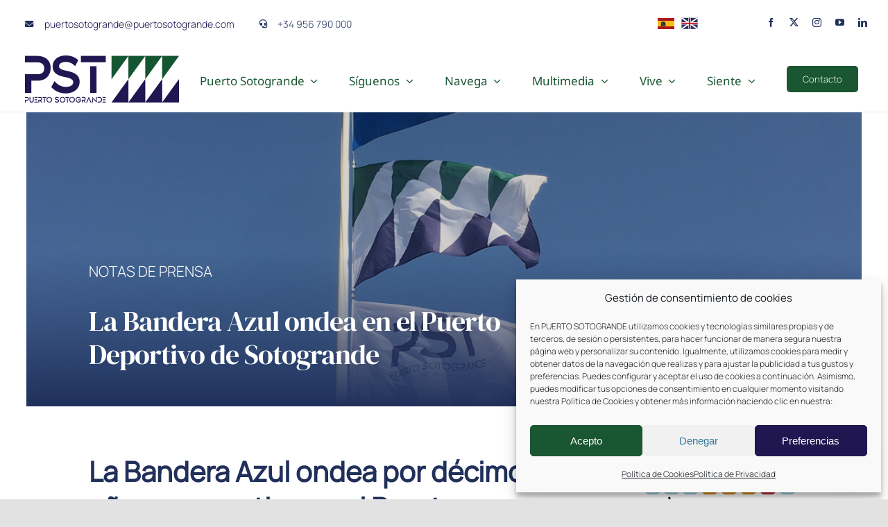

--- FILE ---
content_type: text/html; charset=UTF-8
request_url: https://puertosotogrande.es/la-bandera-azul-ondea-en-el-puerto-deportivo-de-sotogrande/
body_size: 23505
content:
<!DOCTYPE html>
<html class="avada-html-layout-wide avada-html-header-position-top avada-is-100-percent-template" lang="es-ES" prefix="og: http://ogp.me/ns# fb: http://ogp.me/ns/fb#">
<head>
	<meta http-equiv="X-UA-Compatible" content="IE=edge" />
	<meta http-equiv="Content-Type" content="text/html; charset=utf-8"/>
	<meta name="viewport" content="width=device-width, initial-scale=1" />
	<meta name='robots' content='index, follow, max-image-preview:large, max-snippet:-1, max-video-preview:-1' />

	<!-- This site is optimized with the Yoast SEO plugin v27.0 - https://yoast.com/product/yoast-seo-wordpress/ -->
	<title>La Bandera Azul ondea en el Puerto Deportivo de Sotogrande</title>
	<link rel="canonical" href="https://puertosotogrande.es/la-bandera-azul-ondea-en-el-puerto-deportivo-de-sotogrande/" />
	<meta property="og:locale" content="es_ES" />
	<meta property="og:type" content="article" />
	<meta property="og:title" content="La Bandera Azul ondea en el Puerto Deportivo de Sotogrande" />
	<meta property="og:url" content="https://puertosotogrande.es/la-bandera-azul-ondea-en-el-puerto-deportivo-de-sotogrande/" />
	<meta property="og:site_name" content="PST" />
	<meta property="article:publisher" content="https://www.facebook.com/PuertoSotogrande" />
	<meta property="article:published_time" content="2021-07-19T11:06:42+00:00" />
	<meta property="article:modified_time" content="2021-07-23T11:10:21+00:00" />
	<meta property="og:image" content="https://puertosotogrande.es/wp-content/uploads/2021/07/La-Bandera-Azul-ondea-por-décimo-año-consecutivo-en-el-Puerto-Deportivo-de-Sotogrande.jpg" />
	<meta property="og:image:width" content="2560" />
	<meta property="og:image:height" content="1548" />
	<meta property="og:image:type" content="image/jpeg" />
	<meta name="author" content="PuertoSotogrande" />
	<meta name="twitter:card" content="summary_large_image" />
	<meta name="twitter:creator" content="@puertosotogrand" />
	<meta name="twitter:site" content="@puertosotogrand" />
	<meta name="twitter:label1" content="Escrito por" />
	<meta name="twitter:data1" content="PuertoSotogrande" />
	<meta name="twitter:label2" content="Tiempo de lectura" />
	<meta name="twitter:data2" content="7 minutos" />
	<script type="application/ld+json" class="yoast-schema-graph">{"@context":"https://schema.org","@graph":[{"@type":"Article","@id":"https://puertosotogrande.es/la-bandera-azul-ondea-en-el-puerto-deportivo-de-sotogrande/#article","isPartOf":{"@id":"https://puertosotogrande.es/la-bandera-azul-ondea-en-el-puerto-deportivo-de-sotogrande/"},"author":{"name":"PuertoSotogrande","@id":"https://puertosotogrande.es/#/schema/person/e845120a9886321de5ee53ba9b2ba0ed"},"headline":"La Bandera Azul ondea en el Puerto Deportivo de Sotogrande","datePublished":"2021-07-19T11:06:42+00:00","dateModified":"2021-07-23T11:10:21+00:00","mainEntityOfPage":{"@id":"https://puertosotogrande.es/la-bandera-azul-ondea-en-el-puerto-deportivo-de-sotogrande/"},"wordCount":1401,"commentCount":0,"publisher":{"@id":"https://puertosotogrande.es/#organization"},"image":{"@id":"https://puertosotogrande.es/la-bandera-azul-ondea-en-el-puerto-deportivo-de-sotogrande/#primaryimage"},"thumbnailUrl":"https://puertosotogrande.es/wp-content/uploads/2021/07/La-Bandera-Azul-ondea-por-décimo-año-consecutivo-en-el-Puerto-Deportivo-de-Sotogrande.jpg","articleSection":["NOTAS DE PRENSA"],"inLanguage":"es","potentialAction":[{"@type":"CommentAction","name":"Comment","target":["https://puertosotogrande.es/la-bandera-azul-ondea-en-el-puerto-deportivo-de-sotogrande/#respond"]}]},{"@type":"WebPage","@id":"https://puertosotogrande.es/la-bandera-azul-ondea-en-el-puerto-deportivo-de-sotogrande/","url":"https://puertosotogrande.es/la-bandera-azul-ondea-en-el-puerto-deportivo-de-sotogrande/","name":"La Bandera Azul ondea en el Puerto Deportivo de Sotogrande","isPartOf":{"@id":"https://puertosotogrande.es/#website"},"primaryImageOfPage":{"@id":"https://puertosotogrande.es/la-bandera-azul-ondea-en-el-puerto-deportivo-de-sotogrande/#primaryimage"},"image":{"@id":"https://puertosotogrande.es/la-bandera-azul-ondea-en-el-puerto-deportivo-de-sotogrande/#primaryimage"},"thumbnailUrl":"https://puertosotogrande.es/wp-content/uploads/2021/07/La-Bandera-Azul-ondea-por-décimo-año-consecutivo-en-el-Puerto-Deportivo-de-Sotogrande.jpg","datePublished":"2021-07-19T11:06:42+00:00","dateModified":"2021-07-23T11:10:21+00:00","breadcrumb":{"@id":"https://puertosotogrande.es/la-bandera-azul-ondea-en-el-puerto-deportivo-de-sotogrande/#breadcrumb"},"inLanguage":"es","potentialAction":[{"@type":"ReadAction","target":["https://puertosotogrande.es/la-bandera-azul-ondea-en-el-puerto-deportivo-de-sotogrande/"]}]},{"@type":"ImageObject","inLanguage":"es","@id":"https://puertosotogrande.es/la-bandera-azul-ondea-en-el-puerto-deportivo-de-sotogrande/#primaryimage","url":"https://puertosotogrande.es/wp-content/uploads/2021/07/La-Bandera-Azul-ondea-por-décimo-año-consecutivo-en-el-Puerto-Deportivo-de-Sotogrande.jpg","contentUrl":"https://puertosotogrande.es/wp-content/uploads/2021/07/La-Bandera-Azul-ondea-por-décimo-año-consecutivo-en-el-Puerto-Deportivo-de-Sotogrande.jpg","width":2560,"height":1548},{"@type":"BreadcrumbList","@id":"https://puertosotogrande.es/la-bandera-azul-ondea-en-el-puerto-deportivo-de-sotogrande/#breadcrumb","itemListElement":[{"@type":"ListItem","position":1,"name":"Portada","item":"https://puertosotogrande.es/"},{"@type":"ListItem","position":2,"name":"La Bandera Azul ondea en el Puerto Deportivo de Sotogrande"}]},{"@type":"WebSite","@id":"https://puertosotogrande.es/#website","url":"https://puertosotogrande.es/","name":"Puerto Sotogrande","description":"Puerto Sotogrande","publisher":{"@id":"https://puertosotogrande.es/#organization"},"alternateName":"PST","potentialAction":[{"@type":"SearchAction","target":{"@type":"EntryPoint","urlTemplate":"https://puertosotogrande.es/?s={search_term_string}"},"query-input":{"@type":"PropertyValueSpecification","valueRequired":true,"valueName":"search_term_string"}}],"inLanguage":"es"},{"@type":"Organization","@id":"https://puertosotogrande.es/#organization","name":"Puerto Sotogrande","url":"https://puertosotogrande.es/","logo":{"@type":"ImageObject","inLanguage":"es","@id":"https://puertosotogrande.es/#/schema/logo/image/","url":"https://puertosotogrande.es/wp-content/uploads/2021/06/FAVICOM.jpg","contentUrl":"https://puertosotogrande.es/wp-content/uploads/2021/06/FAVICOM.jpg","width":350,"height":350,"caption":"Puerto Sotogrande"},"image":{"@id":"https://puertosotogrande.es/#/schema/logo/image/"},"sameAs":["https://www.facebook.com/PuertoSotogrande","https://x.com/puertosotogrand","https://www.instagram.com/puertosotogrande/"]},{"@type":"Person","@id":"https://puertosotogrande.es/#/schema/person/e845120a9886321de5ee53ba9b2ba0ed","name":"PuertoSotogrande","image":{"@type":"ImageObject","inLanguage":"es","@id":"https://puertosotogrande.es/#/schema/person/image/","url":"https://secure.gravatar.com/avatar/9b29cac6ab35881eef16cebc13d2e80e37c416d422c30525d7000b1f856ca3d9?s=96&d=mm&r=g","contentUrl":"https://secure.gravatar.com/avatar/9b29cac6ab35881eef16cebc13d2e80e37c416d422c30525d7000b1f856ca3d9?s=96&d=mm&r=g","caption":"PuertoSotogrande"},"sameAs":["https://puertosotogrande.es"]}]}</script>
	<!-- / Yoast SEO plugin. -->


<link rel='dns-prefetch' href='//www.googletagmanager.com' />
<link rel="alternate" type="application/rss+xml" title="PST &raquo; Feed" href="https://puertosotogrande.es/feed/" />
<link rel="alternate" type="application/rss+xml" title="PST &raquo; Feed de los comentarios" href="https://puertosotogrande.es/comments/feed/" />
					<link rel="shortcut icon" href="https://puertosotogrande.es/wp-content/uploads/2021/06/FAVICOM.jpg" type="image/x-icon" />
		
					<!-- Apple Touch Icon -->
			<link rel="apple-touch-icon" sizes="180x180" href="https://puertosotogrande.es/wp-content/uploads/2021/06/FAVICOM.jpg">
		
					<!-- Android Icon -->
			<link rel="icon" sizes="192x192" href="https://puertosotogrande.es/wp-content/uploads/2021/06/FAVICOM.jpg">
		
					<!-- MS Edge Icon -->
			<meta name="msapplication-TileImage" content="https://puertosotogrande.es/wp-content/uploads/2021/06/FAVICOM.jpg">
				<link rel="alternate" type="application/rss+xml" title="PST &raquo; Comentario La Bandera Azul ondea en el Puerto Deportivo de Sotogrande del feed" href="https://puertosotogrande.es/la-bandera-azul-ondea-en-el-puerto-deportivo-de-sotogrande/feed/" />
<link rel="alternate" title="oEmbed (JSON)" type="application/json+oembed" href="https://puertosotogrande.es/wp-json/oembed/1.0/embed?url=https%3A%2F%2Fpuertosotogrande.es%2Fla-bandera-azul-ondea-en-el-puerto-deportivo-de-sotogrande%2F&#038;lang=es" />
<link rel="alternate" title="oEmbed (XML)" type="text/xml+oembed" href="https://puertosotogrande.es/wp-json/oembed/1.0/embed?url=https%3A%2F%2Fpuertosotogrande.es%2Fla-bandera-azul-ondea-en-el-puerto-deportivo-de-sotogrande%2F&#038;format=xml&#038;lang=es" />
					<meta name="description" content="La Bandera Azul ondea por décimo año consecutivo en el Puerto Deportivo de Sotogrande. 

 	Este galardón acredita la calidad del servicio que presta Puerto Sotogrande y la buena gestión medioambiental a través de este estándar mundial de “ecocalidad turística”.


 	PST Puerto Sotogrande trabaja año tras año en la"/>
				
		<meta property="og:locale" content="es_ES"/>
		<meta property="og:type" content="article"/>
		<meta property="og:site_name" content="PST"/>
		<meta property="og:title" content="La Bandera Azul ondea en el Puerto Deportivo de Sotogrande"/>
				<meta property="og:description" content="La Bandera Azul ondea por décimo año consecutivo en el Puerto Deportivo de Sotogrande. 

 	Este galardón acredita la calidad del servicio que presta Puerto Sotogrande y la buena gestión medioambiental a través de este estándar mundial de “ecocalidad turística”.


 	PST Puerto Sotogrande trabaja año tras año en la"/>
				<meta property="og:url" content="https://puertosotogrande.es/la-bandera-azul-ondea-en-el-puerto-deportivo-de-sotogrande/"/>
										<meta property="article:published_time" content="2021-07-19T11:06:42+01:00"/>
							<meta property="article:modified_time" content="2021-07-23T11:10:21+01:00"/>
								<meta name="author" content="PuertoSotogrande"/>
								<meta property="og:image" content="https://puertosotogrande.es/wp-content/uploads/2021/07/La-Bandera-Azul-ondea-por-décimo-año-consecutivo-en-el-Puerto-Deportivo-de-Sotogrande.jpg"/>
		<meta property="og:image:width" content="2560"/>
		<meta property="og:image:height" content="1548"/>
		<meta property="og:image:type" content="image/jpeg"/>
				<style id='wp-img-auto-sizes-contain-inline-css' type='text/css'>
img:is([sizes=auto i],[sizes^="auto," i]){contain-intrinsic-size:3000px 1500px}
/*# sourceURL=wp-img-auto-sizes-contain-inline-css */
</style>
<link rel='stylesheet' id='cmplz-general-css' href='https://puertosotogrande.es/wp-content/plugins/complianz-gdpr/assets/css/cookieblocker.min.css?ver=1766047305' type='text/css' media='all' />
<link rel='stylesheet' id='fusion-dynamic-css-css' href='https://puertosotogrande.es/wp-content/uploads/fusion-styles/b6d8c1b05c3f7e35bbc60db5f202b53f.min.css?ver=3.11.14' type='text/css' media='all' />
<script type="text/javascript" src="https://puertosotogrande.es/wp-includes/js/jquery/jquery.min.js?ver=3.7.1" id="jquery-core-js"></script>
<link rel="https://api.w.org/" href="https://puertosotogrande.es/wp-json/" /><link rel="alternate" title="JSON" type="application/json" href="https://puertosotogrande.es/wp-json/wp/v2/posts/2651" /><link rel="EditURI" type="application/rsd+xml" title="RSD" href="https://puertosotogrande.es/xmlrpc.php?rsd" />
<meta name="generator" content="WordPress 6.9.1" />
<link rel='shortlink' href='https://puertosotogrande.es/?p=2651' />
<meta name="generator" content="Site Kit by Google 1.172.0" />			<style>.cmplz-hidden {
					display: none !important;
				}</style><link rel="preload" href="https://puertosotogrande.es/wp-content/themes/Avada/includes/lib/assets/fonts/icomoon/awb-icons.woff" as="font" type="font/woff" crossorigin><link rel="preload" href="//puertosotogrande.es/wp-content/themes/Avada/includes/lib/assets/fonts/fontawesome/webfonts/fa-brands-400.woff2" as="font" type="font/woff2" crossorigin><link rel="preload" href="//puertosotogrande.es/wp-content/themes/Avada/includes/lib/assets/fonts/fontawesome/webfonts/fa-regular-400.woff2" as="font" type="font/woff2" crossorigin><link rel="preload" href="//puertosotogrande.es/wp-content/themes/Avada/includes/lib/assets/fonts/fontawesome/webfonts/fa-solid-900.woff2" as="font" type="font/woff2" crossorigin><link rel="preload" href="https://puertosotogrande.es/wp-content/uploads/fusion-icons/psychology-v1.1/fonts/psychology.ttf?d63fci" as="font" type="font/ttf" crossorigin><link rel="preload" href="https://puertosotogrande.es/wp-content/uploads/fusion-gfonts/-nFnOHM81r4j6k0gjAW3mujVU2B2G_Bx0g.woff2" as="font" type="font/woff2" crossorigin><link rel="preload" href="https://puertosotogrande.es/wp-content/uploads/fusion-gfonts/xn7gYHE41ni1AdIRggexSg.woff2" as="font" type="font/woff2" crossorigin><link rel="preload" href="https://puertosotogrande.es/wp-content/uploads/fusion-gfonts/o-0mIpQlx3QUlC5A4PNB6Ryti20_6n1iPHjcz6L1SoM-jCpoiyD9A-9a6VI.woff2" as="font" type="font/woff2" crossorigin><style type="text/css" id="css-fb-visibility">@media screen and (max-width: 700px){.fusion-no-small-visibility{display:none !important;}body .sm-text-align-center{text-align:center !important;}body .sm-text-align-left{text-align:left !important;}body .sm-text-align-right{text-align:right !important;}body .sm-flex-align-center{justify-content:center !important;}body .sm-flex-align-flex-start{justify-content:flex-start !important;}body .sm-flex-align-flex-end{justify-content:flex-end !important;}body .sm-mx-auto{margin-left:auto !important;margin-right:auto !important;}body .sm-ml-auto{margin-left:auto !important;}body .sm-mr-auto{margin-right:auto !important;}body .fusion-absolute-position-small{position:absolute;top:auto;width:100%;}.awb-sticky.awb-sticky-small{ position: sticky; top: var(--awb-sticky-offset,0); }}@media screen and (min-width: 701px) and (max-width: 1177px){.fusion-no-medium-visibility{display:none !important;}body .md-text-align-center{text-align:center !important;}body .md-text-align-left{text-align:left !important;}body .md-text-align-right{text-align:right !important;}body .md-flex-align-center{justify-content:center !important;}body .md-flex-align-flex-start{justify-content:flex-start !important;}body .md-flex-align-flex-end{justify-content:flex-end !important;}body .md-mx-auto{margin-left:auto !important;margin-right:auto !important;}body .md-ml-auto{margin-left:auto !important;}body .md-mr-auto{margin-right:auto !important;}body .fusion-absolute-position-medium{position:absolute;top:auto;width:100%;}.awb-sticky.awb-sticky-medium{ position: sticky; top: var(--awb-sticky-offset,0); }}@media screen and (min-width: 1178px){.fusion-no-large-visibility{display:none !important;}body .lg-text-align-center{text-align:center !important;}body .lg-text-align-left{text-align:left !important;}body .lg-text-align-right{text-align:right !important;}body .lg-flex-align-center{justify-content:center !important;}body .lg-flex-align-flex-start{justify-content:flex-start !important;}body .lg-flex-align-flex-end{justify-content:flex-end !important;}body .lg-mx-auto{margin-left:auto !important;margin-right:auto !important;}body .lg-ml-auto{margin-left:auto !important;}body .lg-mr-auto{margin-right:auto !important;}body .fusion-absolute-position-large{position:absolute;top:auto;width:100%;}.awb-sticky.awb-sticky-large{ position: sticky; top: var(--awb-sticky-offset,0); }}</style><style type="text/css">.recentcomments a{display:inline !important;padding:0 !important;margin:0 !important;}</style>		<style type="text/css" id="wp-custom-css">
			.fusion-title.fusion-sep-none .title-heading-left {
    font-size: 40px !important;
}		</style>
				<script type="text/javascript">
			var doc = document.documentElement;
			doc.setAttribute( 'data-useragent', navigator.userAgent );
		</script>
		<style type="text/css" id="fusion-builder-template-content-css">.custom-post-content { color: #fff !important; }</style>
	<style id='global-styles-inline-css' type='text/css'>
:root{--wp--preset--aspect-ratio--square: 1;--wp--preset--aspect-ratio--4-3: 4/3;--wp--preset--aspect-ratio--3-4: 3/4;--wp--preset--aspect-ratio--3-2: 3/2;--wp--preset--aspect-ratio--2-3: 2/3;--wp--preset--aspect-ratio--16-9: 16/9;--wp--preset--aspect-ratio--9-16: 9/16;--wp--preset--color--black: #000000;--wp--preset--color--cyan-bluish-gray: #abb8c3;--wp--preset--color--white: #ffffff;--wp--preset--color--pale-pink: #f78da7;--wp--preset--color--vivid-red: #cf2e2e;--wp--preset--color--luminous-vivid-orange: #ff6900;--wp--preset--color--luminous-vivid-amber: #fcb900;--wp--preset--color--light-green-cyan: #7bdcb5;--wp--preset--color--vivid-green-cyan: #00d084;--wp--preset--color--pale-cyan-blue: #8ed1fc;--wp--preset--color--vivid-cyan-blue: #0693e3;--wp--preset--color--vivid-purple: #9b51e0;--wp--preset--color--awb-color-1: rgba(255,255,255,1);--wp--preset--color--awb-color-2: rgba(249,249,251,1);--wp--preset--color--awb-color-3: rgba(242,243,245,1);--wp--preset--color--awb-color-4: rgba(226,226,226,1);--wp--preset--color--awb-color-5: rgba(74,78,87,1);--wp--preset--color--awb-color-6: rgba(26,86,50,1);--wp--preset--color--awb-color-7: rgba(32,48,90,1);--wp--preset--color--awb-color-8: rgba(33,41,52,1);--wp--preset--color--awb-color-custom-10: rgba(101,188,123,1);--wp--preset--color--awb-color-custom-11: rgba(51,51,51,1);--wp--preset--color--awb-color-custom-12: rgba(242,243,245,0.7);--wp--preset--color--awb-color-custom-13: rgba(255,255,255,0.8);--wp--preset--color--awb-color-custom-14: rgba(166,109,63,1);--wp--preset--color--awb-color-custom-15: rgba(242,243,245,0.8);--wp--preset--color--awb-color-custom-16: rgba(38,48,62,1);--wp--preset--color--awb-color-custom-17: rgba(158,160,164,1);--wp--preset--color--awb-color-custom-18: rgba(29,36,45,1);--wp--preset--gradient--vivid-cyan-blue-to-vivid-purple: linear-gradient(135deg,rgb(6,147,227) 0%,rgb(155,81,224) 100%);--wp--preset--gradient--light-green-cyan-to-vivid-green-cyan: linear-gradient(135deg,rgb(122,220,180) 0%,rgb(0,208,130) 100%);--wp--preset--gradient--luminous-vivid-amber-to-luminous-vivid-orange: linear-gradient(135deg,rgb(252,185,0) 0%,rgb(255,105,0) 100%);--wp--preset--gradient--luminous-vivid-orange-to-vivid-red: linear-gradient(135deg,rgb(255,105,0) 0%,rgb(207,46,46) 100%);--wp--preset--gradient--very-light-gray-to-cyan-bluish-gray: linear-gradient(135deg,rgb(238,238,238) 0%,rgb(169,184,195) 100%);--wp--preset--gradient--cool-to-warm-spectrum: linear-gradient(135deg,rgb(74,234,220) 0%,rgb(151,120,209) 20%,rgb(207,42,186) 40%,rgb(238,44,130) 60%,rgb(251,105,98) 80%,rgb(254,248,76) 100%);--wp--preset--gradient--blush-light-purple: linear-gradient(135deg,rgb(255,206,236) 0%,rgb(152,150,240) 100%);--wp--preset--gradient--blush-bordeaux: linear-gradient(135deg,rgb(254,205,165) 0%,rgb(254,45,45) 50%,rgb(107,0,62) 100%);--wp--preset--gradient--luminous-dusk: linear-gradient(135deg,rgb(255,203,112) 0%,rgb(199,81,192) 50%,rgb(65,88,208) 100%);--wp--preset--gradient--pale-ocean: linear-gradient(135deg,rgb(255,245,203) 0%,rgb(182,227,212) 50%,rgb(51,167,181) 100%);--wp--preset--gradient--electric-grass: linear-gradient(135deg,rgb(202,248,128) 0%,rgb(113,206,126) 100%);--wp--preset--gradient--midnight: linear-gradient(135deg,rgb(2,3,129) 0%,rgb(40,116,252) 100%);--wp--preset--font-size--small: 12.75px;--wp--preset--font-size--medium: 20px;--wp--preset--font-size--large: 25.5px;--wp--preset--font-size--x-large: 42px;--wp--preset--font-size--normal: 17px;--wp--preset--font-size--xlarge: 34px;--wp--preset--font-size--huge: 51px;--wp--preset--spacing--20: 0.44rem;--wp--preset--spacing--30: 0.67rem;--wp--preset--spacing--40: 1rem;--wp--preset--spacing--50: 1.5rem;--wp--preset--spacing--60: 2.25rem;--wp--preset--spacing--70: 3.38rem;--wp--preset--spacing--80: 5.06rem;--wp--preset--shadow--natural: 6px 6px 9px rgba(0, 0, 0, 0.2);--wp--preset--shadow--deep: 12px 12px 50px rgba(0, 0, 0, 0.4);--wp--preset--shadow--sharp: 6px 6px 0px rgba(0, 0, 0, 0.2);--wp--preset--shadow--outlined: 6px 6px 0px -3px rgb(255, 255, 255), 6px 6px rgb(0, 0, 0);--wp--preset--shadow--crisp: 6px 6px 0px rgb(0, 0, 0);}:where(.is-layout-flex){gap: 0.5em;}:where(.is-layout-grid){gap: 0.5em;}body .is-layout-flex{display: flex;}.is-layout-flex{flex-wrap: wrap;align-items: center;}.is-layout-flex > :is(*, div){margin: 0;}body .is-layout-grid{display: grid;}.is-layout-grid > :is(*, div){margin: 0;}:where(.wp-block-columns.is-layout-flex){gap: 2em;}:where(.wp-block-columns.is-layout-grid){gap: 2em;}:where(.wp-block-post-template.is-layout-flex){gap: 1.25em;}:where(.wp-block-post-template.is-layout-grid){gap: 1.25em;}.has-black-color{color: var(--wp--preset--color--black) !important;}.has-cyan-bluish-gray-color{color: var(--wp--preset--color--cyan-bluish-gray) !important;}.has-white-color{color: var(--wp--preset--color--white) !important;}.has-pale-pink-color{color: var(--wp--preset--color--pale-pink) !important;}.has-vivid-red-color{color: var(--wp--preset--color--vivid-red) !important;}.has-luminous-vivid-orange-color{color: var(--wp--preset--color--luminous-vivid-orange) !important;}.has-luminous-vivid-amber-color{color: var(--wp--preset--color--luminous-vivid-amber) !important;}.has-light-green-cyan-color{color: var(--wp--preset--color--light-green-cyan) !important;}.has-vivid-green-cyan-color{color: var(--wp--preset--color--vivid-green-cyan) !important;}.has-pale-cyan-blue-color{color: var(--wp--preset--color--pale-cyan-blue) !important;}.has-vivid-cyan-blue-color{color: var(--wp--preset--color--vivid-cyan-blue) !important;}.has-vivid-purple-color{color: var(--wp--preset--color--vivid-purple) !important;}.has-black-background-color{background-color: var(--wp--preset--color--black) !important;}.has-cyan-bluish-gray-background-color{background-color: var(--wp--preset--color--cyan-bluish-gray) !important;}.has-white-background-color{background-color: var(--wp--preset--color--white) !important;}.has-pale-pink-background-color{background-color: var(--wp--preset--color--pale-pink) !important;}.has-vivid-red-background-color{background-color: var(--wp--preset--color--vivid-red) !important;}.has-luminous-vivid-orange-background-color{background-color: var(--wp--preset--color--luminous-vivid-orange) !important;}.has-luminous-vivid-amber-background-color{background-color: var(--wp--preset--color--luminous-vivid-amber) !important;}.has-light-green-cyan-background-color{background-color: var(--wp--preset--color--light-green-cyan) !important;}.has-vivid-green-cyan-background-color{background-color: var(--wp--preset--color--vivid-green-cyan) !important;}.has-pale-cyan-blue-background-color{background-color: var(--wp--preset--color--pale-cyan-blue) !important;}.has-vivid-cyan-blue-background-color{background-color: var(--wp--preset--color--vivid-cyan-blue) !important;}.has-vivid-purple-background-color{background-color: var(--wp--preset--color--vivid-purple) !important;}.has-black-border-color{border-color: var(--wp--preset--color--black) !important;}.has-cyan-bluish-gray-border-color{border-color: var(--wp--preset--color--cyan-bluish-gray) !important;}.has-white-border-color{border-color: var(--wp--preset--color--white) !important;}.has-pale-pink-border-color{border-color: var(--wp--preset--color--pale-pink) !important;}.has-vivid-red-border-color{border-color: var(--wp--preset--color--vivid-red) !important;}.has-luminous-vivid-orange-border-color{border-color: var(--wp--preset--color--luminous-vivid-orange) !important;}.has-luminous-vivid-amber-border-color{border-color: var(--wp--preset--color--luminous-vivid-amber) !important;}.has-light-green-cyan-border-color{border-color: var(--wp--preset--color--light-green-cyan) !important;}.has-vivid-green-cyan-border-color{border-color: var(--wp--preset--color--vivid-green-cyan) !important;}.has-pale-cyan-blue-border-color{border-color: var(--wp--preset--color--pale-cyan-blue) !important;}.has-vivid-cyan-blue-border-color{border-color: var(--wp--preset--color--vivid-cyan-blue) !important;}.has-vivid-purple-border-color{border-color: var(--wp--preset--color--vivid-purple) !important;}.has-vivid-cyan-blue-to-vivid-purple-gradient-background{background: var(--wp--preset--gradient--vivid-cyan-blue-to-vivid-purple) !important;}.has-light-green-cyan-to-vivid-green-cyan-gradient-background{background: var(--wp--preset--gradient--light-green-cyan-to-vivid-green-cyan) !important;}.has-luminous-vivid-amber-to-luminous-vivid-orange-gradient-background{background: var(--wp--preset--gradient--luminous-vivid-amber-to-luminous-vivid-orange) !important;}.has-luminous-vivid-orange-to-vivid-red-gradient-background{background: var(--wp--preset--gradient--luminous-vivid-orange-to-vivid-red) !important;}.has-very-light-gray-to-cyan-bluish-gray-gradient-background{background: var(--wp--preset--gradient--very-light-gray-to-cyan-bluish-gray) !important;}.has-cool-to-warm-spectrum-gradient-background{background: var(--wp--preset--gradient--cool-to-warm-spectrum) !important;}.has-blush-light-purple-gradient-background{background: var(--wp--preset--gradient--blush-light-purple) !important;}.has-blush-bordeaux-gradient-background{background: var(--wp--preset--gradient--blush-bordeaux) !important;}.has-luminous-dusk-gradient-background{background: var(--wp--preset--gradient--luminous-dusk) !important;}.has-pale-ocean-gradient-background{background: var(--wp--preset--gradient--pale-ocean) !important;}.has-electric-grass-gradient-background{background: var(--wp--preset--gradient--electric-grass) !important;}.has-midnight-gradient-background{background: var(--wp--preset--gradient--midnight) !important;}.has-small-font-size{font-size: var(--wp--preset--font-size--small) !important;}.has-medium-font-size{font-size: var(--wp--preset--font-size--medium) !important;}.has-large-font-size{font-size: var(--wp--preset--font-size--large) !important;}.has-x-large-font-size{font-size: var(--wp--preset--font-size--x-large) !important;}
/*# sourceURL=global-styles-inline-css */
</style>
<link rel='stylesheet' id='joinchat-css' href='https://puertosotogrande.es/wp-content/plugins/creame-whatsapp-me/public/css/joinchat-btn.min.css?ver=6.0.10' type='text/css' media='all' />
<style id='joinchat-inline-css' type='text/css'>
.joinchat{--ch:142;--cs:70%;--cl:49%;--bw:1}
/*# sourceURL=joinchat-inline-css */
</style>

</head>

<body data-cmplz=1 class="wp-singular post-template-default single single-post postid-2651 single-format-standard wp-theme-Avada fusion-image-hovers fusion-pagination-sizing fusion-button_type-flat fusion-button_span-no fusion-button_gradient-linear avada-image-rollover-circle-yes avada-image-rollover-yes avada-image-rollover-direction-fade fusion-body ltr fusion-sticky-header no-tablet-sticky-header no-mobile-sticky-header no-mobile-slidingbar no-mobile-totop fusion-disable-outline fusion-sub-menu-fade mobile-logo-pos-left layout-wide-mode avada-has-boxed-modal-shadow- layout-scroll-offset-full avada-has-zero-margin-offset-top fusion-top-header menu-text-align-center mobile-menu-design-classic fusion-show-pagination-text fusion-header-layout-v3 avada-responsive avada-footer-fx-none avada-menu-highlight-style-bar fusion-search-form-clean fusion-main-menu-search-overlay fusion-avatar-circle avada-dropdown-styles avada-blog-layout-large avada-blog-archive-layout-grid avada-header-shadow-no avada-menu-icon-position-left avada-has-megamenu-shadow avada-has-mobile-menu-search avada-has-main-nav-search-icon avada-has-breadcrumb-mobile-hidden avada-has-titlebar-bar_and_content avada-header-border-color-full-transparent avada-has-transparent-timeline_color avada-has-pagination-width_height avada-flyout-menu-direction-fade avada-ec-views-v1" data-awb-post-id="2651">
		<a class="skip-link screen-reader-text" href="#content">Saltar al contenido</a>

	<div id="boxed-wrapper">
		
		<div id="wrapper" class="fusion-wrapper">
			<div id="home" style="position:relative;top:-1px;"></div>
												<div class="fusion-tb-header"><div class="fusion-fullwidth fullwidth-box fusion-builder-row-1 fusion-flex-container nonhundred-percent-fullwidth non-hundred-percent-height-scrolling fusion-custom-z-index" style="--link_hover_color: rgba(255,255,255,0.8);--link_color: #ffffff;--awb-border-radius-top-left:0px;--awb-border-radius-top-right:0px;--awb-border-radius-bottom-right:0px;--awb-border-radius-bottom-left:0px;--awb-z-index:999;--awb-padding-top:1px;--awb-padding-bottom:3px;--awb-background-color:#ffffff;--awb-flex-wrap:wrap;" ><div class="fusion-builder-row fusion-row fusion-flex-align-items-center fusion-flex-justify-content-space-between fusion-flex-content-wrap" style="max-width:calc( 1300px + 0px );margin-left: calc(-0px / 2 );margin-right: calc(-0px / 2 );"><div class="fusion-layout-column fusion_builder_column fusion-builder-column-0 fusion-flex-column fusion-no-small-visibility fusion-no-medium-visibility" style="--awb-bg-size:cover;--awb-width-large:auto;--awb-margin-top-large:0px;--awb-spacing-right-large:0px;--awb-margin-bottom-large:0px;--awb-spacing-left-large:0px;--awb-width-medium:auto;--awb-order-medium:0;--awb-spacing-right-medium:0px;--awb-spacing-left-medium:0px;--awb-width-small:100%;--awb-order-small:2;--awb-spacing-right-small:0px;--awb-spacing-left-small:0px;"><div class="fusion-column-wrapper fusion-column-has-shadow fusion-flex-justify-content-center fusion-content-layout-column"><ul style="--awb-size:14px;--awb-iconcolor:#20305a;--awb-line-height:23.8px;--awb-icon-width:23.8px;--awb-icon-height:23.8px;--awb-icon-margin:9.8px;--awb-content-margin:33.6px;--awb-circlecolor:rgba(101,188,123,0);--awb-circle-yes-font-size:12.32px;" class="fusion-checklist fusion-checklist-1 fusion-checklist-default type-icons"><li class="fusion-li-item" style=""><span class="icon-wrapper circle-yes"><i class="fusion-li-icon fa-envelope fas" aria-hidden="true"></i></span><div class="fusion-li-item-content">
<p style="color: #ffffff;"><a href="mailto:puertosotogrande@puertosotogrande.com"><span style="color: #201751;">puertosotogrande@puertosotogrande.com</span></a></p>
</div></li></ul></div></div><div class="fusion-layout-column fusion_builder_column fusion-builder-column-1 fusion-flex-column" style="--awb-bg-size:cover;--awb-width-large:30%;--awb-margin-top-large:0px;--awb-spacing-right-large:0px;--awb-margin-bottom-large:0px;--awb-spacing-left-large:0px;--awb-width-medium:30%;--awb-order-medium:0;--awb-spacing-right-medium:0px;--awb-spacing-left-medium:0px;--awb-width-small:50%;--awb-order-small:0;--awb-spacing-right-small:0px;--awb-spacing-left-small:0px;"><div class="fusion-column-wrapper fusion-column-has-shadow fusion-flex-justify-content-center fusion-content-layout-column"><ul style="--awb-size:14px;--awb-iconcolor:#20305a;--awb-line-height:23.8px;--awb-icon-width:23.8px;--awb-icon-height:23.8px;--awb-icon-margin:9.8px;--awb-content-margin:33.6px;--awb-circlecolor:rgba(101,188,123,0);--awb-circle-yes-font-size:12.32px;" class="fusion-checklist fusion-checklist-2 fusion-checklist-default type-icons"><li class="fusion-li-item" style=""><span class="icon-wrapper circle-yes"><i class="fusion-li-icon fa-headset fas" aria-hidden="true"></i></span><div class="fusion-li-item-content">
<p style="color: #ffffff;"><span style="color: #20305a;">+34 956 790 000</span></p>
</div></li></ul></div></div><div class="fusion-layout-column fusion_builder_column fusion-builder-column-2 fusion-flex-column" style="--awb-bg-size:cover;--awb-width-large:40%;--awb-margin-top-large:0px;--awb-spacing-right-large:0px;--awb-margin-bottom-large:0px;--awb-spacing-left-large:0px;--awb-width-medium:40%;--awb-order-medium:0;--awb-spacing-right-medium:0px;--awb-spacing-left-medium:0px;--awb-width-small:50%;--awb-order-small:1;--awb-spacing-right-small:0px;--awb-spacing-left-small:0px;"><div class="fusion-column-wrapper fusion-column-has-shadow fusion-flex-justify-content-center fusion-content-layout-column"><div class="fusion-builder-row fusion-builder-row-inner fusion-row fusion-flex-align-items-center fusion-flex-justify-content-space-between fusion-flex-content-wrap" style="width:calc( 100% + 0px ) !important;max-width:calc( 100% + 0px ) !important;margin-left: calc(-0px / 2 );margin-right: calc(-0px / 2 );"><div class="fusion-layout-column fusion_builder_column_inner fusion-builder-nested-column-0 fusion_builder_column_inner_1_2 1_2 fusion-flex-column fusion-flex-align-self-center" style="--awb-bg-size:cover;--awb-width-large:50%;--awb-margin-top-large:0px;--awb-spacing-right-large:0px;--awb-margin-bottom-large:0px;--awb-spacing-left-large:0px;--awb-width-medium:50%;--awb-order-medium:0;--awb-spacing-right-medium:0px;--awb-spacing-left-medium:0px;--awb-width-small:100%;--awb-order-small:0;--awb-spacing-right-small:0px;--awb-spacing-left-small:0px;"><div class="fusion-column-wrapper fusion-column-has-shadow fusion-flex-justify-content-flex-end fusion-content-layout-column"><div class="fusion-text fusion-text-1" style="--awb-content-alignment:right;"><p><code><ul class="polylang_langswitcher">	<li class="lang-item lang-item-16 lang-item-es current-lang lang-item-first"><a lang="es-ES" hreflang="es-ES" href="https://puertosotogrande.es/la-bandera-azul-ondea-en-el-puerto-deportivo-de-sotogrande/" aria-current="true"><img class="lazyload" decoding="async" src="[data-uri]" data-orig-src="/wp-content/polylang/es_ES.png" alt="Español" /></a></li>
	<li class="lang-item lang-item-19 lang-item-en no-translation"><a lang="en-GB" hreflang="en-GB" href="https://puertosotogrande.es/en/home/"><img class="lazyload" decoding="async" src="[data-uri]" data-orig-src="/wp-content/polylang/en_GB.png" alt="English" /></a></li>
</ul></code></p>
</div></div></div><div class="fusion-layout-column fusion_builder_column_inner fusion-builder-nested-column-1 fusion_builder_column_inner_1_2 1_2 fusion-flex-column fusion-flex-align-self-center" style="--awb-bg-size:cover;--awb-width-large:50%;--awb-margin-top-large:0px;--awb-spacing-right-large:0px;--awb-margin-bottom-large:0px;--awb-spacing-left-large:0px;--awb-width-medium:50%;--awb-order-medium:0;--awb-spacing-right-medium:0px;--awb-spacing-left-medium:0px;--awb-width-small:100%;--awb-order-small:0;--awb-spacing-right-small:0px;--awb-spacing-left-small:0px;"><div class="fusion-column-wrapper fusion-column-has-shadow fusion-flex-justify-content-center fusion-content-layout-column"><div class="fusion-social-links fusion-social-links-1" style="--awb-margin-top:0px;--awb-margin-right:0px;--awb-margin-bottom:0px;--awb-margin-left:0px;--awb-alignment:right;--awb-box-border-top:0px;--awb-box-border-right:0px;--awb-box-border-bottom:0px;--awb-box-border-left:0px;--awb-icon-colors-hover:rgba(166,109,63,0.8);--awb-box-colors-hover:rgba(242,243,245,0.8);--awb-box-border-color:var(--awb-color3);--awb-box-border-color-hover:var(--awb-color4);"><div class="fusion-social-networks color-type-custom"><div class="fusion-social-networks-wrapper"><a class="fusion-social-network-icon fusion-tooltip fusion-facebook awb-icon-facebook" style="color:#20305a;font-size:13px;" data-placement="top" data-title="Facebook" data-toggle="tooltip" title="Facebook" aria-label="facebook" target="_blank" rel="noopener noreferrer" href="https://www.facebook.com/PuertoSotogrande"></a><a class="fusion-social-network-icon fusion-tooltip fusion-twitter awb-icon-twitter" style="color:#20305a;font-size:13px;" data-placement="top" data-title="X" data-toggle="tooltip" title="X" aria-label="twitter" target="_blank" rel="noopener noreferrer" href="https://twitter.com/puertosotogrand"></a><a class="fusion-social-network-icon fusion-tooltip fusion-instagram awb-icon-instagram" style="color:#20305a;font-size:13px;" data-placement="top" data-title="Instagram" data-toggle="tooltip" title="Instagram" aria-label="instagram" target="_blank" rel="noopener noreferrer" href="https://www.instagram.com/puertosotogrande"></a><a class="fusion-social-network-icon fusion-tooltip fusion-youtube awb-icon-youtube" style="color:#20305a;font-size:13px;" data-placement="top" data-title="YouTube" data-toggle="tooltip" title="YouTube" aria-label="youtube" target="_blank" rel="noopener noreferrer" href="https://www.youtube.com/channel/UC5gtGRysIbdGeDx8edAHYdw"></a><a class="fusion-social-network-icon fusion-tooltip fusion-linkedin awb-icon-linkedin" style="color:#20305a;font-size:13px;" data-placement="top" data-title="LinkedIn" data-toggle="tooltip" title="LinkedIn" aria-label="linkedin" target="_blank" rel="noopener noreferrer" href="https://www.linkedin.com/company/puerto-sotogrande"></a></div></div></div></div></div></div></div></div></div></div><div class="fusion-fullwidth fullwidth-box fusion-builder-row-2 fusion-flex-container nonhundred-percent-fullwidth non-hundred-percent-height-scrolling fusion-no-small-visibility fusion-no-medium-visibility fusion-sticky-container fusion-custom-z-index" style="--awb-border-sizes-bottom:1px;--awb-border-color:#e8efef;--awb-border-radius-top-left:0px;--awb-border-radius-top-right:0px;--awb-border-radius-bottom-right:0px;--awb-border-radius-bottom-left:0px;--awb-z-index:9999;--awb-min-height:60px;--awb-background-color:rgba(255,255,255,0.71);--awb-flex-wrap:wrap;" data-transition-offset="100" data-scroll-offset="0" data-sticky-small-visibility="1" data-sticky-medium-visibility="1" data-sticky-large-visibility="1" ><div class="fusion-builder-row fusion-row fusion-flex-align-items-center fusion-flex-content-wrap" style="max-width:calc( 1300px + 0px );margin-left: calc(-0px / 2 );margin-right: calc(-0px / 2 );"><div class="fusion-layout-column fusion_builder_column fusion-builder-column-3 fusion_builder_column_1_5 1_5 fusion-flex-column fusion-column-inner-bg-wrapper" style="--awb-padding-top-small:10px;--awb-inner-bg-size:cover;--awb-width-large:20%;--awb-margin-top-large:0px;--awb-spacing-right-large:0px;--awb-margin-bottom-large:0px;--awb-spacing-left-large:0px;--awb-width-medium:35%;--awb-order-medium:0;--awb-spacing-right-medium:0px;--awb-spacing-left-medium:0px;--awb-width-small:90%;--awb-order-small:0;--awb-spacing-right-small:0px;--awb-spacing-left-small:0px;"><span class="fusion-column-inner-bg hover-type-none"><a class="fusion-column-anchor" href="https://puertosotogrande.es/"><span class="fusion-column-inner-bg-image"></span></a></span><div class="fusion-column-wrapper fusion-column-has-shadow fusion-flex-justify-content-center fusion-content-layout-row fusion-content-nowrap"><div class="fusion-image-element " style="text-align:center;--awb-margin-right:10px;--awb-max-width:250px;--awb-caption-title-font-family:var(--h2_typography-font-family);--awb-caption-title-font-weight:var(--h2_typography-font-weight);--awb-caption-title-font-style:var(--h2_typography-font-style);--awb-caption-title-size:var(--h2_typography-font-size);--awb-caption-title-transform:var(--h2_typography-text-transform);--awb-caption-title-line-height:var(--h2_typography-line-height);--awb-caption-title-letter-spacing:var(--h2_typography-letter-spacing);"><span class=" has-fusion-standard-logo fusion-imageframe imageframe-none imageframe-1 hover-type-none"><a class="fusion-no-lightbox" href="https://puertosotogrande.es/" target="_self"><img decoding="async" src="https://puertosotogrande.es/wp-content/uploads/2021/06/LOGOX1.png" srcset="https://puertosotogrande.es/wp-content/uploads/2021/06/LOGOX1.png 1x, https://puertosotogrande.es/wp-content/uploads/2021/06/LOGOX2.png 2x" style="max-height:75px;height:auto;" retina_url="https://puertosotogrande.es/wp-content/uploads/2021/06/LOGOX2.png" width="225" height="75" class="img-responsive fusion-standard-logo disable-lazyload" alt="PST Logo" /></a></span></div></div></div><div class="fusion-layout-column fusion_builder_column fusion-builder-column-4 fusion_builder_column_4_5 4_5 fusion-flex-column" style="--awb-bg-size:cover;--awb-width-large:80%;--awb-margin-top-large:0px;--awb-spacing-right-large:0px;--awb-margin-bottom-large:0px;--awb-spacing-left-large:0px;--awb-width-medium:65%;--awb-order-medium:0;--awb-spacing-right-medium:0px;--awb-spacing-left-medium:0px;--awb-width-small:10%;--awb-order-small:0;--awb-spacing-right-small:0px;--awb-spacing-left-small:0px;"><div class="fusion-column-wrapper fusion-column-has-shadow fusion-flex-justify-content-flex-start fusion-content-layout-column"><nav class="awb-menu awb-menu_row awb-menu_em-hover mobile-mode-collapse-to-button awb-menu_icons-left awb-menu_dc-yes mobile-trigger-fullwidth-off awb-menu_mobile-toggle awb-menu_indent-left mobile-size-full-absolute loading mega-menu-loading awb-menu_desktop awb-menu_dropdown awb-menu_expand-right awb-menu_transition-fade fusion-no-small-visibility fusion-no-medium-visibility" style="--awb-font-size:17px;--awb-text-transform:none;--awb-min-height:95px;--awb-gap:45px;--awb-justify-content:center;--awb-items-padding-top:5px;--awb-border-color:rgba(166,109,63,0);--awb-color:#1a5632;--awb-active-color:#1a5632;--awb-active-border-color:#1a5632;--awb-submenu-color:#1a5632;--awb-submenu-bg:#fbf7f3;--awb-submenu-sep-color:rgba(226,226,226,0);--awb-submenu-active-bg:#20305a;--awb-submenu-active-color:#ffffff;--awb-submenu-text-transform:none;--awb-icons-color:#20305a;--awb-icons-hover-color:#1a5632;--awb-main-justify-content:flex-start;--awb-mobile-nav-button-align-hor:flex-end;--awb-mobile-bg:#fbf7f3;--awb-mobile-color:#1a5632;--awb-mobile-active-bg:#20305a;--awb-mobile-active-color:#ffffff;--awb-mobile-trigger-font-size:25px;--awb-mobile-trigger-color:#1a5632;--awb-mobile-trigger-background-color:#20305a;--awb-mobile-nav-trigger-bottom-margin:20px;--awb-mobile-sep-color:rgba(0,0,0,0);--awb-sticky-min-height:70px;--awb-mobile-justify:flex-start;--awb-mobile-caret-left:auto;--awb-mobile-caret-right:0;--awb-fusion-font-family-typography:&quot;Noto Sans&quot;;--awb-fusion-font-style-typography:normal;--awb-fusion-font-weight-typography:400;--awb-fusion-font-family-submenu-typography:inherit;--awb-fusion-font-style-submenu-typography:normal;--awb-fusion-font-weight-submenu-typography:400;--awb-fusion-font-family-mobile-typography:inherit;--awb-fusion-font-style-mobile-typography:normal;--awb-fusion-font-weight-mobile-typography:400;" aria-label="MENU PRINCIPAL 1" data-breakpoint="700" data-count="0" data-transition-type="center" data-transition-time="300" data-expand="right"><button type="button" class="awb-menu__m-toggle awb-menu__m-toggle_no-text" aria-expanded="false" aria-controls="menu-menu-principal-1"><span class="awb-menu__m-toggle-inner"><span class="collapsed-nav-text"><span class="screen-reader-text">Toggle Navigation</span></span><span class="awb-menu__m-collapse-icon awb-menu__m-collapse-icon_no-text"><span class="awb-menu__m-collapse-icon-open awb-menu__m-collapse-icon-open_no-text psychology-menu"></span><span class="awb-menu__m-collapse-icon-close awb-menu__m-collapse-icon-close_no-text psychology-close"></span></span></span></button><ul id="menu-menu-principal-1" class="fusion-menu awb-menu__main-ul awb-menu__main-ul_row"><li  id="menu-item-2099"  class="menu-item menu-item-type-custom menu-item-object-custom menu-item-has-children menu-item-2099 awb-menu__li awb-menu__main-li awb-menu__main-li_regular"  data-item-id="2099"><span class="awb-menu__main-background-default awb-menu__main-background-default_center"></span><span class="awb-menu__main-background-active awb-menu__main-background-active_center"></span><a  href="#" class="awb-menu__main-a awb-menu__main-a_regular"><span class="menu-text">Puerto Sotogrande</span><span class="awb-menu__open-nav-submenu-hover"></span></a><button type="button" aria-label="Open submenu of Puerto Sotogrande" aria-expanded="false" class="awb-menu__open-nav-submenu_mobile awb-menu__open-nav-submenu_main"></button><ul class="awb-menu__sub-ul awb-menu__sub-ul_main"><li  id="menu-item-1002"  class="menu-item menu-item-type-post_type menu-item-object-page menu-item-1002 awb-menu__li awb-menu__sub-li" ><a  href="https://puertosotogrande.es/quienes-somos/" class="awb-menu__sub-a"><span>Quienes Somos</span></a></li><li  id="menu-item-2529"  class="menu-item menu-item-type-post_type menu-item-object-page menu-item-2529 awb-menu__li awb-menu__sub-li" ><a  href="https://puertosotogrande.es/marina-safe/" class="awb-menu__sub-a"><span>Marina Safe</span></a></li><li  id="menu-item-2521"  class="menu-item menu-item-type-post_type menu-item-object-page menu-item-2521 awb-menu__li awb-menu__sub-li" ><a  href="https://puertosotogrande.es/nueva-imagen-pst-puerto-sotogrande/" class="awb-menu__sub-a"><span>Nueva imagen PST – Puerto Sotogrande</span></a></li><li  id="menu-item-2524"  class="menu-item menu-item-type-post_type menu-item-object-page menu-item-2524 awb-menu__li awb-menu__sub-li" ><a  href="https://puertosotogrande.es/la-bandera-del-puerto/" class="awb-menu__sub-a"><span>La Bandera del Puerto</span></a></li></ul></li><li  id="menu-item-2515"  class="menu-item menu-item-type-custom menu-item-object-custom menu-item-has-children menu-item-2515 awb-menu__li awb-menu__main-li awb-menu__main-li_regular"  data-item-id="2515"><span class="awb-menu__main-background-default awb-menu__main-background-default_center"></span><span class="awb-menu__main-background-active awb-menu__main-background-active_center"></span><a  href="#" class="awb-menu__main-a awb-menu__main-a_regular"><span class="menu-text">Síguenos</span><span class="awb-menu__open-nav-submenu-hover"></span></a><button type="button" aria-label="Open submenu of Síguenos" aria-expanded="false" class="awb-menu__open-nav-submenu_mobile awb-menu__open-nav-submenu_main"></button><ul class="awb-menu__sub-ul awb-menu__sub-ul_main"><li  id="menu-item-2618"  class="menu-item menu-item-type-post_type menu-item-object-page menu-item-2618 awb-menu__li awb-menu__sub-li" ><a  href="https://puertosotogrande.es/prensa-noticias/" class="awb-menu__sub-a"><span>Prensa / Noticias</span></a></li><li  id="menu-item-2617"  class="menu-item menu-item-type-post_type menu-item-object-page menu-item-2617 awb-menu__li awb-menu__sub-li" ><a  href="https://puertosotogrande.es/eventos/" class="awb-menu__sub-a"><span>Eventos</span></a></li><li  id="menu-item-2616"  class="menu-item menu-item-type-post_type menu-item-object-page menu-item-2616 awb-menu__li awb-menu__sub-li" ><a  href="https://puertosotogrande.es/blog/" class="awb-menu__sub-a"><span>Blog</span></a></li></ul></li><li  id="menu-item-5602"  class="menu-item menu-item-type-post_type menu-item-object-page menu-item-has-children menu-item-5602 awb-menu__li awb-menu__main-li awb-menu__main-li_regular"  data-item-id="5602"><span class="awb-menu__main-background-default awb-menu__main-background-default_center"></span><span class="awb-menu__main-background-active awb-menu__main-background-active_center"></span><a  href="https://puertosotogrande.es/navega/" class="awb-menu__main-a awb-menu__main-a_regular"><span class="menu-text">Navega</span><span class="awb-menu__open-nav-submenu-hover"></span></a><button type="button" aria-label="Open submenu of Navega" aria-expanded="false" class="awb-menu__open-nav-submenu_mobile awb-menu__open-nav-submenu_main"></button><ul class="awb-menu__sub-ul awb-menu__sub-ul_main"><li  id="menu-item-5603"  class="menu-item menu-item-type-post_type menu-item-object-page menu-item-5603 awb-menu__li awb-menu__sub-li" ><a  href="https://puertosotogrande.es/servicios/" class="awb-menu__sub-a"><span>Servicios</span></a></li><li  id="menu-item-5601"  class="menu-item menu-item-type-post_type menu-item-object-page menu-item-5601 awb-menu__li awb-menu__sub-li" ><a  href="https://puertosotogrande.es/amarres/" class="awb-menu__sub-a"><span>Amarres</span></a></li><li  id="menu-item-5604"  class="menu-item menu-item-type-post_type menu-item-object-page menu-item-5604 awb-menu__li awb-menu__sub-li" ><a  href="https://puertosotogrande.es/varadero/" class="awb-menu__sub-a"><span>Varadero</span></a></li></ul></li><li  id="menu-item-5717"  class="menu-item menu-item-type-custom menu-item-object-custom menu-item-has-children menu-item-5717 awb-menu__li awb-menu__main-li awb-menu__main-li_regular"  data-item-id="5717"><span class="awb-menu__main-background-default awb-menu__main-background-default_center"></span><span class="awb-menu__main-background-active awb-menu__main-background-active_center"></span><a  href="#" class="awb-menu__main-a awb-menu__main-a_regular"><span class="menu-text">Multimedia</span><span class="awb-menu__open-nav-submenu-hover"></span></a><button type="button" aria-label="Open submenu of Multimedia" aria-expanded="false" class="awb-menu__open-nav-submenu_mobile awb-menu__open-nav-submenu_main"></button><ul class="awb-menu__sub-ul awb-menu__sub-ul_main"><li  id="menu-item-5718"  class="menu-item menu-item-type-post_type menu-item-object-page menu-item-5718 awb-menu__li awb-menu__sub-li" ><a  href="https://puertosotogrande.es/ruta-de-infraestructuras/" class="awb-menu__sub-a"><span>Ruta de Infraestructuras</span></a></li><li  id="menu-item-5719"  class="menu-item menu-item-type-post_type menu-item-object-page menu-item-5719 awb-menu__li awb-menu__sub-li" ><a  href="https://puertosotogrande.es/videos/" class="awb-menu__sub-a"><span>Videos</span></a></li><li  id="menu-item-2370"  class="menu-item menu-item-type-post_type menu-item-object-page menu-item-2370 awb-menu__li awb-menu__sub-li" ><a  href="https://puertosotogrande.es/galeria/" class="awb-menu__sub-a"><span>Galería</span></a></li></ul></li><li  id="menu-item-5608"  class="menu-item menu-item-type-post_type menu-item-object-page menu-item-has-children menu-item-5608 awb-menu__li awb-menu__main-li awb-menu__main-li_regular"  data-item-id="5608"><span class="awb-menu__main-background-default awb-menu__main-background-default_center"></span><span class="awb-menu__main-background-active awb-menu__main-background-active_center"></span><a  href="https://puertosotogrande.es/vive/" class="awb-menu__main-a awb-menu__main-a_regular"><span class="menu-text">Vive</span><span class="awb-menu__open-nav-submenu-hover"></span></a><button type="button" aria-label="Open submenu of Vive" aria-expanded="false" class="awb-menu__open-nav-submenu_mobile awb-menu__open-nav-submenu_main"></button><ul class="awb-menu__sub-ul awb-menu__sub-ul_main"><li  id="menu-item-5605"  class="menu-item menu-item-type-post_type menu-item-object-page menu-item-5605 awb-menu__li awb-menu__sub-li" ><a  href="https://puertosotogrande.es/centro-nautico-deportivo/" class="awb-menu__sub-a"><span>Centro Náutico Deportivo</span></a></li><li  id="menu-item-5607"  class="menu-item menu-item-type-post_type menu-item-object-page menu-item-5607 awb-menu__li awb-menu__sub-li" ><a  href="https://puertosotogrande.es/visitanos/" class="awb-menu__sub-a"><span>Visítanos</span></a></li><li  id="menu-item-5606"  class="menu-item menu-item-type-post_type menu-item-object-page menu-item-5606 awb-menu__li awb-menu__sub-li" ><a  href="https://puertosotogrande.es/entorno/" class="awb-menu__sub-a"><span>Entorno</span></a></li></ul></li><li  id="menu-item-5612"  class="menu-item menu-item-type-post_type menu-item-object-page menu-item-has-children menu-item-5612 awb-menu__li awb-menu__main-li awb-menu__main-li_regular"  data-item-id="5612"><span class="awb-menu__main-background-default awb-menu__main-background-default_center"></span><span class="awb-menu__main-background-active awb-menu__main-background-active_center"></span><a  href="https://puertosotogrande.es/siente/" class="awb-menu__main-a awb-menu__main-a_regular"><span class="menu-text">Siente</span><span class="awb-menu__open-nav-submenu-hover"></span></a><button type="button" aria-label="Open submenu of Siente" aria-expanded="false" class="awb-menu__open-nav-submenu_mobile awb-menu__open-nav-submenu_main"></button><ul class="awb-menu__sub-ul awb-menu__sub-ul_main"><li  id="menu-item-5613"  class="menu-item menu-item-type-post_type menu-item-object-page menu-item-5613 awb-menu__li awb-menu__sub-li" ><a  href="https://puertosotogrande.es/sostenibilidad-y-medio-ambiente/" class="awb-menu__sub-a"><span>Sostenibilidad y Medio Ambiente</span></a></li><li  id="menu-item-5611"  class="menu-item menu-item-type-post_type menu-item-object-page menu-item-5611 awb-menu__li awb-menu__sub-li" ><a  href="https://puertosotogrande.es/responsabilidad-social-corporativa/" class="awb-menu__sub-a"><span>Responsabilidad Social Corporativa</span></a></li><li  id="menu-item-5609"  class="menu-item menu-item-type-post_type menu-item-object-page menu-item-5609 awb-menu__li awb-menu__sub-li" ><a  href="https://puertosotogrande.es/historia/" class="awb-menu__sub-a"><span>Historia</span></a></li><li  id="menu-item-5610"  class="menu-item menu-item-type-post_type menu-item-object-page menu-item-5610 awb-menu__li awb-menu__sub-li" ><a  href="https://puertosotogrande.es/la-empresa/" class="awb-menu__sub-a"><span>La Empresa</span></a></li></ul></li><li  id="menu-item-5616"  class="menu-item menu-item-type-post_type menu-item-object-page menu-item-5616 awb-menu__li awb-menu__main-li awb-menu__li_button"  data-item-id="5616"><a  href="https://puertosotogrande.es/contacto/" class="awb-menu__main-a awb-menu__main-a_button"><span class="menu-text fusion-button button-default button-medium">Contacto</span></a></li></ul></nav></div></div></div></div><div class="fusion-fullwidth fullwidth-box fusion-builder-row-3 fusion-flex-container nonhundred-percent-fullwidth non-hundred-percent-height-scrolling fusion-no-large-visibility fusion-sticky-container fusion-custom-z-index" style="--awb-border-sizes-bottom:1px;--awb-border-color:#e8efef;--awb-border-radius-top-left:0px;--awb-border-radius-top-right:0px;--awb-border-radius-bottom-right:0px;--awb-border-radius-bottom-left:0px;--awb-z-index:9999;--awb-padding-top:5px;--awb-padding-bottom:5px;--awb-min-height:60px;--awb-background-color:rgba(255,255,255,0.71);--awb-flex-wrap:wrap;" data-transition-offset="100" data-scroll-offset="0" data-sticky-small-visibility="1" data-sticky-medium-visibility="1" data-sticky-large-visibility="1" ><div class="fusion-builder-row fusion-row fusion-flex-align-items-center fusion-flex-content-wrap" style="max-width:calc( 1300px + 0px );margin-left: calc(-0px / 2 );margin-right: calc(-0px / 2 );"><div class="fusion-layout-column fusion_builder_column fusion-builder-column-5 fusion_builder_column_1_5 1_5 fusion-flex-column fusion-no-large-visibility fusion-column-inner-bg-wrapper" style="--awb-padding-top-small:10px;--awb-inner-bg-size:cover;--awb-width-large:20%;--awb-margin-top-large:0px;--awb-spacing-right-large:0px;--awb-margin-bottom-large:0px;--awb-spacing-left-large:0px;--awb-width-medium:35%;--awb-order-medium:0;--awb-spacing-right-medium:0px;--awb-spacing-left-medium:0px;--awb-width-small:90%;--awb-order-small:0;--awb-spacing-right-small:0px;--awb-spacing-left-small:0px;"><span class="fusion-column-inner-bg hover-type-none"><a class="fusion-column-anchor" href="https://puertosotogrande.es/"><span class="fusion-column-inner-bg-image"></span></a></span><div class="fusion-column-wrapper fusion-column-has-shadow fusion-flex-justify-content-flex-start fusion-content-layout-row fusion-content-nowrap"><div class="fusion-image-element " style="text-align:center;--awb-margin-right:10px;--awb-max-width:250px;--awb-caption-title-font-family:var(--h2_typography-font-family);--awb-caption-title-font-weight:var(--h2_typography-font-weight);--awb-caption-title-font-style:var(--h2_typography-font-style);--awb-caption-title-size:var(--h2_typography-font-size);--awb-caption-title-transform:var(--h2_typography-text-transform);--awb-caption-title-line-height:var(--h2_typography-line-height);--awb-caption-title-letter-spacing:var(--h2_typography-letter-spacing);"><span class=" has-fusion-standard-logo fusion-imageframe imageframe-none imageframe-2 hover-type-none"><a class="fusion-no-lightbox" href="https://puertosotogrande.es/" target="_self"><img decoding="async" src="https://puertosotogrande.es/wp-content/uploads/2021/06/LOGOX1.png" srcset="https://puertosotogrande.es/wp-content/uploads/2021/06/LOGOX1.png 1x, https://puertosotogrande.es/wp-content/uploads/2021/06/LOGOX2.png 2x" style="max-height:75px;height:auto;" retina_url="https://puertosotogrande.es/wp-content/uploads/2021/06/LOGOX2.png" width="225" height="75" class="img-responsive fusion-standard-logo disable-lazyload" alt="PST Logo" /></a></span></div></div></div><div class="fusion-layout-column fusion_builder_column fusion-builder-column-6 fusion_builder_column_4_5 4_5 fusion-flex-column fusion-no-large-visibility" style="--awb-bg-size:cover;--awb-width-large:80%;--awb-margin-top-large:0px;--awb-spacing-right-large:0px;--awb-margin-bottom-large:0px;--awb-spacing-left-large:0px;--awb-width-medium:65%;--awb-order-medium:0;--awb-spacing-right-medium:0px;--awb-spacing-left-medium:0px;--awb-width-small:10%;--awb-order-small:0;--awb-spacing-right-small:0px;--awb-spacing-left-small:0px;"><div class="fusion-column-wrapper fusion-column-has-shadow fusion-flex-justify-content-flex-start fusion-content-layout-column"><nav class="awb-menu awb-menu_row awb-menu_em-hover mobile-mode-collapse-to-button awb-menu_icons-left awb-menu_dc-yes mobile-trigger-fullwidth-off awb-menu_mobile-toggle awb-menu_indent-left mobile-size-full-absolute loading mega-menu-loading awb-menu_desktop awb-menu_dropdown awb-menu_expand-right awb-menu_transition-fade fusion-no-large-visibility" style="--awb-font-size:17px;--awb-text-transform:none;--awb-min-height:95px;--awb-gap:45px;--awb-justify-content:center;--awb-items-padding-top:5px;--awb-border-color:rgba(166,109,63,0);--awb-color:#1a5632;--awb-active-color:#1a5632;--awb-active-border-color:#1a5632;--awb-submenu-color:#1a5632;--awb-submenu-bg:#fbf7f3;--awb-submenu-sep-color:rgba(226,226,226,0);--awb-submenu-active-bg:#20305a;--awb-submenu-active-color:#ffffff;--awb-submenu-text-transform:none;--awb-icons-color:#20305a;--awb-icons-hover-color:#1a5632;--awb-main-justify-content:flex-start;--awb-mobile-nav-button-align-hor:flex-end;--awb-mobile-color:#20305a;--awb-mobile-active-bg:#20305a;--awb-mobile-active-color:#ffffff;--awb-mobile-trigger-font-size:25px;--awb-mobile-trigger-color:#20305a;--awb-mobile-trigger-background-color:rgba(255,255,255,0);--awb-mobile-nav-trigger-bottom-margin:20px;--awb-mobile-sep-color:rgba(0,0,0,0);--awb-sticky-min-height:70px;--awb-mobile-justify:flex-start;--awb-mobile-caret-left:auto;--awb-mobile-caret-right:0;--awb-fusion-font-family-typography:&quot;Noto Sans&quot;;--awb-fusion-font-style-typography:normal;--awb-fusion-font-weight-typography:400;--awb-fusion-font-family-submenu-typography:inherit;--awb-fusion-font-style-submenu-typography:normal;--awb-fusion-font-weight-submenu-typography:400;--awb-fusion-font-family-mobile-typography:inherit;--awb-fusion-font-style-mobile-typography:normal;--awb-fusion-font-weight-mobile-typography:400;" aria-label="MENU PRINCIPAL MOVIL" data-breakpoint="700" data-count="1" data-transition-type="center" data-transition-time="300" data-expand="right"><button type="button" class="awb-menu__m-toggle awb-menu__m-toggle_no-text" aria-expanded="false" aria-controls="menu-menu-principal-movil"><span class="awb-menu__m-toggle-inner"><span class="collapsed-nav-text"><span class="screen-reader-text">Toggle Navigation</span></span><span class="awb-menu__m-collapse-icon awb-menu__m-collapse-icon_no-text"><span class="awb-menu__m-collapse-icon-open awb-menu__m-collapse-icon-open_no-text psychology-menu"></span><span class="awb-menu__m-collapse-icon-close awb-menu__m-collapse-icon-close_no-text psychology-close"></span></span></span></button><ul id="menu-menu-principal-movil" class="fusion-menu awb-menu__main-ul awb-menu__main-ul_row"><li  id="menu-item-5538"  class="menu-item menu-item-type-custom menu-item-object-custom menu-item-has-children menu-item-5538 awb-menu__li awb-menu__main-li awb-menu__main-li_regular"  data-item-id="5538"><span class="awb-menu__main-background-default awb-menu__main-background-default_center"></span><span class="awb-menu__main-background-active awb-menu__main-background-active_center"></span><a  href="#" class="awb-menu__main-a awb-menu__main-a_regular"><span class="menu-text">Puerto Sotogrande</span><span class="awb-menu__open-nav-submenu-hover"></span></a><button type="button" aria-label="Open submenu of Puerto Sotogrande" aria-expanded="false" class="awb-menu__open-nav-submenu_mobile awb-menu__open-nav-submenu_main"></button><ul class="awb-menu__sub-ul awb-menu__sub-ul_main"><li  id="menu-item-1395"  class="menu-item menu-item-type-post_type menu-item-object-page menu-item-1395 awb-menu__li awb-menu__sub-li" ><a  href="https://puertosotogrande.es/quienes-somos/" class="awb-menu__sub-a"><span>Quienes Somos</span></a></li><li  id="menu-item-5542"  class="menu-item menu-item-type-post_type menu-item-object-page menu-item-5542 awb-menu__li awb-menu__sub-li" ><a  href="https://puertosotogrande.es/marina-safe/" class="awb-menu__sub-a"><span>Marina Safe</span></a></li><li  id="menu-item-5541"  class="menu-item menu-item-type-post_type menu-item-object-page menu-item-5541 awb-menu__li awb-menu__sub-li" ><a  href="https://puertosotogrande.es/nueva-imagen-pst-puerto-sotogrande/" class="awb-menu__sub-a"><span>Nueva imagen PST – Puerto Sotogrande</span></a></li><li  id="menu-item-5540"  class="menu-item menu-item-type-post_type menu-item-object-page menu-item-5540 awb-menu__li awb-menu__sub-li" ><a  href="https://puertosotogrande.es/la-bandera-del-puerto/" class="awb-menu__sub-a"><span>La Bandera del Puerto</span></a></li></ul></li><li  id="menu-item-5544"  class="menu-item menu-item-type-custom menu-item-object-custom menu-item-has-children menu-item-5544 awb-menu__li awb-menu__main-li awb-menu__main-li_regular"  data-item-id="5544"><span class="awb-menu__main-background-default awb-menu__main-background-default_center"></span><span class="awb-menu__main-background-active awb-menu__main-background-active_center"></span><a  href="#" class="awb-menu__main-a awb-menu__main-a_regular"><span class="menu-text">Síguenos</span><span class="awb-menu__open-nav-submenu-hover"></span></a><button type="button" aria-label="Open submenu of Síguenos" aria-expanded="false" class="awb-menu__open-nav-submenu_mobile awb-menu__open-nav-submenu_main"></button><ul class="awb-menu__sub-ul awb-menu__sub-ul_main"><li  id="menu-item-5181"  class="menu-item menu-item-type-post_type menu-item-object-page menu-item-5181 awb-menu__li awb-menu__sub-li" ><a  href="https://puertosotogrande.es/prensa-noticias/" class="awb-menu__sub-a"><span>Prensa Noticias</span></a></li><li  id="menu-item-5546"  class="menu-item menu-item-type-post_type menu-item-object-page menu-item-5546 awb-menu__li awb-menu__sub-li" ><a  href="https://puertosotogrande.es/eventos/" class="awb-menu__sub-a"><span>Eventos</span></a></li><li  id="menu-item-5545"  class="menu-item menu-item-type-post_type menu-item-object-page menu-item-5545 awb-menu__li awb-menu__sub-li" ><a  href="https://puertosotogrande.es/blog/" class="awb-menu__sub-a"><span>Blog</span></a></li></ul></li><li  id="menu-item-5548"  class="menu-item menu-item-type-post_type menu-item-object-page menu-item-has-children menu-item-5548 awb-menu__li awb-menu__main-li awb-menu__main-li_regular"  data-item-id="5548"><span class="awb-menu__main-background-default awb-menu__main-background-default_center"></span><span class="awb-menu__main-background-active awb-menu__main-background-active_center"></span><a  href="https://puertosotogrande.es/navega/" class="awb-menu__main-a awb-menu__main-a_regular"><span class="menu-text">Navega</span><span class="awb-menu__open-nav-submenu-hover"></span></a><button type="button" aria-label="Open submenu of Navega" aria-expanded="false" class="awb-menu__open-nav-submenu_mobile awb-menu__open-nav-submenu_main"></button><ul class="awb-menu__sub-ul awb-menu__sub-ul_main"><li  id="menu-item-1408"  class="menu-item menu-item-type-post_type menu-item-object-page menu-item-1408 awb-menu__li awb-menu__sub-li" ><a  href="https://puertosotogrande.es/servicios/" class="awb-menu__sub-a"><span>Servicios</span></a></li><li  id="menu-item-5547"  class="menu-item menu-item-type-post_type menu-item-object-page menu-item-5547 awb-menu__li awb-menu__sub-li" ><a  href="https://puertosotogrande.es/amarres/" class="awb-menu__sub-a"><span>Amarres</span></a></li><li  id="menu-item-5549"  class="menu-item menu-item-type-post_type menu-item-object-page menu-item-5549 awb-menu__li awb-menu__sub-li" ><a  href="https://puertosotogrande.es/varadero/" class="awb-menu__sub-a"><span>Varadero</span></a></li></ul></li><li  id="menu-item-5720"  class="menu-item menu-item-type-custom menu-item-object-custom menu-item-has-children menu-item-5720 awb-menu__li awb-menu__main-li awb-menu__main-li_regular"  data-item-id="5720"><span class="awb-menu__main-background-default awb-menu__main-background-default_center"></span><span class="awb-menu__main-background-active awb-menu__main-background-active_center"></span><a  href="#" class="awb-menu__main-a awb-menu__main-a_regular"><span class="menu-text">Multimedia</span><span class="awb-menu__open-nav-submenu-hover"></span></a><button type="button" aria-label="Open submenu of Multimedia" aria-expanded="false" class="awb-menu__open-nav-submenu_mobile awb-menu__open-nav-submenu_main"></button><ul class="awb-menu__sub-ul awb-menu__sub-ul_main"><li  id="menu-item-5722"  class="menu-item menu-item-type-post_type menu-item-object-page menu-item-5722 awb-menu__li awb-menu__sub-li" ><a  href="https://puertosotogrande.es/ruta-de-infraestructuras/" class="awb-menu__sub-a"><span>Ruta de Infraestructuras</span></a></li><li  id="menu-item-5721"  class="menu-item menu-item-type-post_type menu-item-object-page menu-item-5721 awb-menu__li awb-menu__sub-li" ><a  href="https://puertosotogrande.es/videos/" class="awb-menu__sub-a"><span>Videos</span></a></li><li  id="menu-item-2368"  class="menu-item menu-item-type-post_type menu-item-object-page menu-item-2368 awb-menu__li awb-menu__sub-li" ><a  href="https://puertosotogrande.es/galeria/" class="awb-menu__sub-a"><span>Galería</span></a></li></ul></li><li  id="menu-item-5553"  class="menu-item menu-item-type-post_type menu-item-object-page menu-item-has-children menu-item-5553 awb-menu__li awb-menu__main-li awb-menu__main-li_regular"  data-item-id="5553"><span class="awb-menu__main-background-default awb-menu__main-background-default_center"></span><span class="awb-menu__main-background-active awb-menu__main-background-active_center"></span><a  href="https://puertosotogrande.es/vive/" class="awb-menu__main-a awb-menu__main-a_regular"><span class="menu-text">Vive</span><span class="awb-menu__open-nav-submenu-hover"></span></a><button type="button" aria-label="Open submenu of Vive" aria-expanded="false" class="awb-menu__open-nav-submenu_mobile awb-menu__open-nav-submenu_main"></button><ul class="awb-menu__sub-ul awb-menu__sub-ul_main"><li  id="menu-item-5550"  class="menu-item menu-item-type-post_type menu-item-object-page menu-item-5550 awb-menu__li awb-menu__sub-li" ><a  href="https://puertosotogrande.es/centro-nautico-deportivo/" class="awb-menu__sub-a"><span>Centro Náutico Deportivo</span></a></li><li  id="menu-item-5552"  class="menu-item menu-item-type-post_type menu-item-object-page menu-item-5552 awb-menu__li awb-menu__sub-li" ><a  href="https://puertosotogrande.es/visitanos/" class="awb-menu__sub-a"><span>Visítanos</span></a></li><li  id="menu-item-5551"  class="menu-item menu-item-type-post_type menu-item-object-page menu-item-5551 awb-menu__li awb-menu__sub-li" ><a  href="https://puertosotogrande.es/entorno/" class="awb-menu__sub-a"><span>Entorno</span></a></li></ul></li><li  id="menu-item-5557"  class="menu-item menu-item-type-post_type menu-item-object-page menu-item-has-children menu-item-5557 awb-menu__li awb-menu__main-li awb-menu__main-li_regular"  data-item-id="5557"><span class="awb-menu__main-background-default awb-menu__main-background-default_center"></span><span class="awb-menu__main-background-active awb-menu__main-background-active_center"></span><a  href="https://puertosotogrande.es/siente/" class="awb-menu__main-a awb-menu__main-a_regular"><span class="menu-text">Siente</span><span class="awb-menu__open-nav-submenu-hover"></span></a><button type="button" aria-label="Open submenu of Siente" aria-expanded="false" class="awb-menu__open-nav-submenu_mobile awb-menu__open-nav-submenu_main"></button><ul class="awb-menu__sub-ul awb-menu__sub-ul_main"><li  id="menu-item-5558"  class="menu-item menu-item-type-post_type menu-item-object-page menu-item-5558 awb-menu__li awb-menu__sub-li" ><a  href="https://puertosotogrande.es/sostenibilidad-y-medio-ambiente/" class="awb-menu__sub-a"><span>Sostenibilidad y Medio Ambiente</span></a></li><li  id="menu-item-5556"  class="menu-item menu-item-type-post_type menu-item-object-page menu-item-5556 awb-menu__li awb-menu__sub-li" ><a  href="https://puertosotogrande.es/responsabilidad-social-corporativa/" class="awb-menu__sub-a"><span>Responsabilidad Social Corporativa</span></a></li><li  id="menu-item-5554"  class="menu-item menu-item-type-post_type menu-item-object-page menu-item-5554 awb-menu__li awb-menu__sub-li" ><a  href="https://puertosotogrande.es/historia/" class="awb-menu__sub-a"><span>Historia</span></a></li><li  id="menu-item-1396"  class="menu-item menu-item-type-post_type menu-item-object-page menu-item-1396 awb-menu__li awb-menu__sub-li" ><a  href="https://puertosotogrande.es/la-empresa/" class="awb-menu__sub-a"><span>La Empresa</span></a></li></ul></li><li  id="menu-item-1532"  class="menu-item menu-item-type-post_type menu-item-object-page menu-item-1532 awb-menu__li awb-menu__main-li awb-menu__li_button"  data-item-id="1532"><a  href="https://puertosotogrande.es/contacto/" class="awb-menu__main-a awb-menu__main-a_button"><span class="menu-text fusion-button button-default button-large">Contacto</span></a></li></ul></nav></div></div></div></div>
</div>		<div id="sliders-container" class="fusion-slider-visibility">
					</div>
											
			<section class="fusion-page-title-bar fusion-tb-page-title-bar"><div class="fusion-fullwidth fullwidth-box fusion-builder-row-4 fusion-flex-container fusion-parallax-none nonhundred-percent-fullwidth non-hundred-percent-height-scrolling lazyload" style="--link_hover_color: #fbf7f3;--link_color: #ffffff;--awb-border-sizes-left:3vw;--awb-border-sizes-right:3vw;--awb-border-color:#ffffff;--awb-border-radius-top-left:0px;--awb-border-radius-top-right:0px;--awb-border-radius-bottom-right:0px;--awb-border-radius-bottom-left:0px;--awb-padding-top:15vw;--awb-padding-right:7vw;--awb-padding-bottom:4vw;--awb-padding-left:7vw;--awb-margin-bottom:0px;--awb-background-color:#20305a;--awb-background-image:linear-gradient(180deg, rgba(45,27,12,0.2) 47%,#20305a 100%);;--awb-background-size:cover;--awb-flex-wrap:wrap;" data-bg="https://puertosotogrande.es/wp-content/uploads/2021/07/La-Bandera-Azul-ondea-por-décimo-año-consecutivo-en-el-Puerto-Deportivo-de-Sotogrande.jpg" data-bg-gradient="linear-gradient(180deg, rgba(45,27,12,0.2) 47%,#20305a 100%)" ><div class="fusion-builder-row fusion-row fusion-flex-align-items-center fusion-flex-content-wrap" style="max-width:1365px;margin-left: calc(-5% / 2 );margin-right: calc(-5% / 2 );"><div class="fusion-layout-column fusion_builder_column fusion-builder-column-7 fusion_builder_column_2_3 2_3 fusion-flex-column fusion-animated" style="--awb-bg-size:cover;--awb-width-large:66.666666666667%;--awb-margin-top-large:0px;--awb-spacing-right-large:3.5625%;--awb-margin-bottom-large:0px;--awb-spacing-left-large:3.5625%;--awb-width-medium:66.666666666667%;--awb-spacing-right-medium:3.5625%;--awb-spacing-left-medium:3.5625%;--awb-width-small:100%;--awb-spacing-right-small:2.375%;--awb-spacing-left-small:2.375%;" data-animationType="fadeInUp" data-animationDuration="1.0" data-animationOffset="top-into-view"><div class="fusion-column-wrapper fusion-column-has-shadow fusion-flex-justify-content-center fusion-content-layout-column"><div class="fusion-text fusion-text-2" style="--awb-font-size:21px;--awb-text-color:#ffffff;"><p><a href="https://puertosotogrande.es/category/notas-de-prensa/" title="NOTAS DE PRENSA">NOTAS DE PRENSA</a></p>
</div><div class="fusion-title title fusion-title-1 fusion-no-small-visibility fusion-sep-none fusion-title-text fusion-title-size-one" style="--awb-text-color:#ffffff;--awb-margin-bottom:0px;--awb-margin-bottom-small:40px;--awb-font-size:72px;"><h1 class="fusion-title-heading title-heading-left" style="margin:0;font-size:1em;line-height:1.2;">La Bandera Azul ondea en el Puerto Deportivo de Sotogrande</h1></div><div class="fusion-title title fusion-title-2 fusion-no-medium-visibility fusion-no-large-visibility fusion-sep-none fusion-title-text fusion-title-size-one" style="--awb-text-color:#ffffff;--awb-margin-bottom:1.5vw;--awb-margin-bottom-small:-15px;--awb-font-size:42px;"><h1 class="fusion-title-heading title-heading-left" style="margin:0;font-size:1em;line-height:1.2;">La Bandera Azul ondea en el Puerto Deportivo de Sotogrande</h1></div><div class="fusion-text fusion-text-3" style="--awb-font-size:21px;--awb-text-color:#ffffff;"></div></div></div></div></div>
</section>
						<main id="main" class="clearfix width-100">
				<div class="fusion-row" style="max-width:100%;">

<section id="content" style="width: 100%;">
									<div id="post-2651" class="post-2651 post type-post status-publish format-standard has-post-thumbnail hentry category-notas-de-prensa">

				<div class="post-content">
					<div class="fusion-fullwidth fullwidth-box fusion-builder-row-5 fusion-flex-container custom-post-content nonhundred-percent-fullwidth non-hundred-percent-height-scrolling" style="--awb-background-position:center top;--awb-background-repeat:repeat-x;--awb-border-sizes-left:3vw;--awb-border-sizes-right:3vw;--awb-border-color:#ffffff;--awb-border-radius-top-left:0px;--awb-border-radius-top-right:0px;--awb-border-radius-bottom-right:0px;--awb-border-radius-bottom-left:0px;--awb-padding-top:1vw;--awb-padding-right:7vw;--awb-padding-bottom:9vw;--awb-padding-left:7vw;--awb-padding-bottom-medium:8vw;--awb-padding-bottom-small:14vw;--awb-margin-bottom:0px;--awb-background-color:rgba(255,255,255,0.53);--awb-flex-wrap:wrap;" ><div class="fusion-builder-row fusion-row fusion-flex-align-items-flex-start fusion-flex-content-wrap" style="max-width:calc( 1300px + 7vw );margin-left: calc(-7vw / 2 );margin-right: calc(-7vw / 2 );"><div class="fusion-layout-column fusion_builder_column fusion-builder-column-8 fusion_builder_column_2_3 2_3 fusion-flex-column fusion-animated" style="--awb-bg-size:cover;--awb-width-large:66.666666666667%;--awb-margin-top-large:0px;--awb-spacing-right-large:calc( 0.075 * calc( 100% - 7vw ) );--awb-margin-bottom-large:0px;--awb-spacing-left-large:3.5vw;--awb-width-medium:66.666666666667%;--awb-spacing-right-medium:calc( 0.075 * calc( 100% - 7vw ) );--awb-spacing-left-medium:3.5vw;--awb-width-small:100%;--awb-spacing-right-small:3.5vw;--awb-margin-bottom-small:9vw;--awb-spacing-left-small:3.5vw;" data-animationType="fadeInUp" data-animationDuration="0.5" data-animationOffset="top-into-view"><div class="fusion-column-wrapper fusion-column-has-shadow fusion-flex-justify-content-center fusion-content-layout-column"><div class="fusion-separator fusion-full-width-sep" style="align-self: center;margin-left: auto;margin-right: auto;margin-top:45px;width:100%;"></div><div class="fusion-content-tb fusion-content-tb-1" style="--awb-text-color:#20305a;"><div class="fusion-fullwidth fullwidth-box fusion-builder-row-5-1 fusion-flex-container nonhundred-percent-fullwidth non-hundred-percent-height-scrolling" style="--awb-border-radius-top-left:0px;--awb-border-radius-top-right:0px;--awb-border-radius-bottom-right:0px;--awb-border-radius-bottom-left:0px;--awb-padding-right:0px;--awb-padding-left:0px;--awb-flex-wrap:wrap;" ><div class="fusion-builder-row fusion-row fusion-flex-align-items-flex-start fusion-flex-content-wrap" style="max-width:calc( 1300px + 0px );margin-left: calc(-0px / 2 );margin-right: calc(-0px / 2 );"><div class="fusion-layout-column fusion_builder_column fusion-builder-column-9 fusion_builder_column_1_1 1_1 fusion-flex-column" style="--awb-bg-size:cover;--awb-width-large:100%;--awb-margin-top-large:0px;--awb-spacing-right-large:0px;--awb-margin-bottom-large:0px;--awb-spacing-left-large:0px;--awb-width-medium:100%;--awb-spacing-right-medium:0px;--awb-spacing-left-medium:0px;--awb-width-small:100%;--awb-margin-top-small:4vw;--awb-spacing-right-small:0px;--awb-spacing-left-small:0px;"><div class="fusion-column-wrapper fusion-flex-justify-content-flex-start fusion-content-layout-column"><div class="fusion-title title fusion-title-3 fusion-sep-none fusion-title-text fusion-title-size-two" style="--awb-text-color:#20305a;--awb-margin-bottom:30px;"><h2 class="fusion-title-heading title-heading-left" style="margin:0;"><b>La Bandera Azul ondea por décimo año consecutivo en el Puerto Deportivo de Sotogrande.</b></h2></div><div class="fusion-text fusion-text-4" style="--awb-text-color:#3ea8e0;"><ul>
<li style="text-align: justify;"><span lang="ES">Este galardón acredita la calidad del servicio que presta Puerto Sotogrande y la buena gestión medioambiental a través de este estándar mundial de “ecocalidad turística”.</span></li>
</ul>
<ul>
<li style="text-align: justify;"><span lang="ES">PST Puerto Sotogrande trabaja año tras año en la mejora continua de la sostenibilidad a todos los niveles, la habitabilidad y confortabilidad en las instalaciones portuarias.</span></li>
</ul>
</div><div class="fusion-separator fusion-full-width-sep" style="align-self: center;margin-left: auto;margin-right: auto;margin-top:20px;margin-bottom:20px;width:100%;max-width:100%;"><div class="fusion-separator-border sep-single sep-solid" style="--awb-height:20px;--awb-amount:20px;--awb-sep-color:#3ea8e0;border-color:#3ea8e0;border-top-width:2px;"></div></div><div class="fusion-text fusion-text-5"><p style="text-align: justify;"><strong><em>Sotogrande, 19 de julio de 2021.- </em></strong>La Bandera Azul vuelve a ondear en Puerto Sotogrande un año más, y ya son diez de manera ininterrumpida, acreditando así la calidad del servicio que se presta en el Puerto Deportivo de Sotogrande, así como la buena gestión medioambiental que se lleva a cabo por la dirección. El izado oficial ha estado presidido por el alcalde de San Roque, Juan Carlos Ruiz Boix, y por el director gerente de PST Puerto Sotogrande, Miguel Ángel Díez García. En Andalucía sólo hay 20 puertos con este distintivo en 2021.</p>
<p style="text-align: justify;">Además han estado presentes otras autoridades políticas, civiles y militares de la zona del Campo de Gibraltar, así como personalidades de Sotogrande y de la Costa del Sol. Todos destacan el gran trabajo que realiza Puerto Sotogrande para obtener este galardón que supone la Bandera Azul. Desde 2012 han conseguido revalidar esta acreditación que reconoce buen hacer y calidad en el cumplimiento de los criterios de información y educación ambiental, gestión ambiental y seguridad y servicios.</p>
<p style="text-align: justify;">De esta manera, PST Puerto Sotogrande año tras año trabaja de manera ardua en la mejora continua de estos criterios procurando la sostenibilidad a nivel transversal, la habitabilidad y la confortabilidad en sus instalaciones portuarias. Las Banderas Azules son un distintivo que otorga la Fundación Europea de Educación Ambiental (FEE) a playas y puertos desde hace más de 30 años y se concede tras las pertinentes inspecciones y auditorías anuales a aquellos municipios y puertos que cumplen dichos criterios.</p>
<p style="text-align: justify;">La concesión de la Bandera Azul a Puerto Sotogrande también valora criterios sociales como la accesibilidad universal y la adaptación de las instalaciones a personas con discapacidad, la organización de actividades de educación ambiental dirigidas a su propio personal y visitantes –a través de la limpieza de fondos marinos, visitas de escolares al puerto, la conservación de la flora y fauna acuática del lugar, etc.-, así como la información ambiental disponible a los usuarios de este puerto deportivo sobre las zonas marítimas y espacios naturales sensibles cercanos.</p>
<p style="text-align: justify;">El alcalde de San Roque, Juan Carlos Ruiz Boix, ha felicitado nuevamente como es de costumbre a todos los que integran el personal de Puerto Sotogrande, “por ofrecer un año más, servicios excelentes de alta calidad que hace que sigamos teniendo un puerto deportivo de primera categoría que está prácticamente ocupado en su totalidad, y que es un ejemplo de gestión en toda Andalucía y referente en toda España”. Reitera como ya hizo el pasado verano, que “el próximo año izaremos de nuevo la Bandera Azul”.</p>
<p style="text-align: justify;">Por su parte Miguel Ángel Díez García, director de Puerto Sotogrande, ha destacado que “para conseguir la Bandera Azul en un puerto deportivo, cada vez las exigencias son mayores, como es lógico, y a nivel de gestión medioambiental en el entorno europeo, las exigencias también son mayores en cuestiones como calidad del agua, gestión ambiental, etc. Pero sin duda, el esfuerzo merece la pena, ya que la Bandera Azul supone el máximo estándar mundial de ‘ecocalidad turística’ a nivel de certificación de la calidad de playas y puertos”.</p>
<p style="text-align: justify;">Por último, ha puesto en valor Díez García, “disponemos en la actualidad de las ISO 14001, 9001, y 45001 que nos ayudan mucho a conseguir esta Bandera Azul, ya que es una evaluación contínua porque a lo largo de todo el año trabajamos para conseguirla, dando incluso pasos más ambiciosos que exceden esto campos de calidad y sostenibilidad, como es el distintivo Puerto Seguro &#8211; Marina Safe, o el plan Puerto Ciudad a través de la Agenda Urbana propia de nuestro Puerto Sotogrande (PST)”.</p>
<p style="text-align: justify;"><strong>Puerto Sotogrande renueva bandera azul</strong></p>
<p style="text-align: justify;">El distintivo de bandera azul es concedido por la Fundación Europea para la Educación Ambiental (FEE) y la Asociación de Educación Ambiental y del Consumidor (ADEAC) en reconocimiento a la calidad medioambiental y la labor formativa. Las banderas azules se conceden tras un análisis exhaustivo por parte de los técnicos de ADEAC de las condiciones de seguridad, calidad ambiental, gestión sostenible, servicios al usuario, integración social y labor divulgativa de cada puerto.</p>
<p style="text-align: justify;">También se tienen en cuenta criterios de sostenibilidad ambiental como la calidad del agua, la gestión de los residuos, priorizando el reciclaje, la promoción del transporte sostenible, la restricción al tráfico y aparcamiento vehículos a motor en el puerto; la eficiencia energética y en el uso del agua, la utilización de productos ecológicos y la integración paisajística.</p>
</div></div></div></div></div>
</div><div class="fusion-sharing-box fusion-sharing-box-1 has-icon-taglines icon-taglines-placement-after" style="background-color:rgba(249,249,251,0);padding:0;border-color:rgba(255,255,255,0.18);--awb-wrapper-padding-right:0px;--awb-wrapper-padding-bottom:0px;--awb-wrapper-padding-left:0px;--awb-padding-right:20px;--awb-border-top:1px;--awb-icon-tagline-color:#20305a;--awb-tagline-text-size:14px;--awb-icon-size:18px;--awb-separator-border-sizes:0px;--awb-alignment:flex-start;--awb-layout:row;--awb-alignment-small:space-between;--awb-stacked-align-small:center;" data-title="La Bandera Azul ondea en el Puerto Deportivo de Sotogrande" data-description="La Bandera Azul ondea por décimo año consecutivo en el Puerto Deportivo de Sotogrande. 

 	Este galardón acredita la calidad del servicio que presta Puerto Sotogrande y la buena gestión medioambiental a través de este estándar mundial de “ecocalidad turística”.


 	PST Puerto Sotogrande trabaja año tras año en la" data-link="https://puertosotogrande.es/la-bandera-azul-ondea-en-el-puerto-deportivo-de-sotogrande/"><div class="fusion-social-networks sharingbox-shortcode-icon-wrapper sharingbox-shortcode-icon-wrapper-1"><span><a href="https://www.facebook.com/sharer.php?u=https%3A%2F%2Fpuertosotogrande.es%2Fla-bandera-azul-ondea-en-el-puerto-deportivo-de-sotogrande%2F&amp;t=La%20Bandera%20Azul%20ondea%20en%20el%20Puerto%20Deportivo%20de%20Sotogrande" target="_blank" rel="noreferrer" title="Facebook" aria-label="Facebook" data-placement="top" data-toggle="tooltip" data-title="Facebook"><i class="fusion-social-network-icon fusion-tooltip fusion-facebook awb-icon-facebook" style="color:#201751;" aria-hidden="true"></i><div class="fusion-social-network-icon-tagline">Facebook</div></a></span><span><a href="https://x.com/intent/post?text=La%20Bandera%20Azul%20ondea%20en%20el%20Puerto%20Deportivo%20de%20Sotogrande&amp;url=https%3A%2F%2Fpuertosotogrande.es%2Fla-bandera-azul-ondea-en-el-puerto-deportivo-de-sotogrande%2F" target="_blank" rel="noopener noreferrer" title="X" aria-label="X" data-placement="top" data-toggle="tooltip" data-title="X"><i class="fusion-social-network-icon fusion-tooltip fusion-twitter awb-icon-twitter" style="color:#201751;" aria-hidden="true"></i><div class="fusion-social-network-icon-tagline"> Twiiter</div></a></span><span><a href="https://www.linkedin.com/shareArticle?mini=true&amp;url=https%3A%2F%2Fpuertosotogrande.es%2Fla-bandera-azul-ondea-en-el-puerto-deportivo-de-sotogrande%2F&amp;title=La%20Bandera%20Azul%20ondea%20en%20el%20Puerto%20Deportivo%20de%20Sotogrande&amp;summary=La%20Bandera%20Azul%20ondea%20por%20d%C3%A9cimo%20a%C3%B1o%20consecutivo%20en%20el%20Puerto%20Deportivo%20de%20Sotogrande.%20%0D%0A%0D%0A%20%09Este%20galard%C3%B3n%20acredita%20la%20calidad%20del%20servicio%20que%20presta%20Puerto%20Sotogrande%20y%20la%20buena%20gesti%C3%B3n%20medioambiental%20a%20trav%C3%A9s%20de%20este%20est%C3%A1ndar%20mundial%20de%20%E2%80%9Cecocalidad%20tur%C3%ADstica%E2%80%9D.%0D%0A%0D%0A%0D%0A%20%09PST%20Puerto%20Sotogrande%20trabaja%20a%C3%B1o%20tras%20a%C3%B1o%20en%20la" target="_blank" rel="noopener noreferrer" title="LinkedIn" aria-label="LinkedIn" data-placement="top" data-toggle="tooltip" data-title="LinkedIn"><i class="fusion-social-network-icon fusion-tooltip fusion-linkedin awb-icon-linkedin" style="color:#201751;" aria-hidden="true"></i><div class="fusion-social-network-icon-tagline"> Linked In </div></a></span><span><a href="https://api.whatsapp.com/send?text=https%3A%2F%2Fpuertosotogrande.es%2Fla-bandera-azul-ondea-en-el-puerto-deportivo-de-sotogrande%2F" target="_blank" rel="noopener noreferrer" title="WhatsApp" aria-label="WhatsApp" data-placement="top" data-toggle="tooltip" data-title="WhatsApp"><i class="fusion-social-network-icon fusion-tooltip fusion-whatsapp awb-icon-whatsapp" style="color:#201751;" aria-hidden="true"></i><div class="fusion-social-network-icon-tagline"> Whatsapp </div></a></span><span><a href="mailto:?subject=La%20Bandera%20Azul%20ondea%20en%20el%20Puerto%20Deportivo%20de%20Sotogrande&amp;body=https%3A%2F%2Fpuertosotogrande.es%2Fla-bandera-azul-ondea-en-el-puerto-deportivo-de-sotogrande%2F" target="_self" title="Correo electrónico" aria-label="Correo electrónico" data-placement="top" data-toggle="tooltip" data-title="Correo electrónico"><i class="fusion-social-network-icon fusion-tooltip fusion-mail awb-icon-mail" style="color:#201751;" aria-hidden="true"></i><div class="fusion-social-network-icon-tagline"> Email</div></a></span></div></div><div class="fusion-separator fusion-full-width-sep" style="align-self: center;margin-left: auto;margin-right: auto;margin-top:50px;width:100%;"></div></div></div><div class="fusion-layout-column fusion_builder_column fusion-builder-column-10 fusion_builder_column_1_3 1_3 fusion-flex-column fusion-animated" style="--awb-padding-top:3vw;--awb-bg-size:cover;--awb-width-large:33.333333333333%;--awb-margin-top-large:0px;--awb-spacing-right-large:3.5vw;--awb-margin-bottom-large:20px;--awb-spacing-left-large:calc( 0.1 * calc( 100% - 7vw ) );--awb-width-medium:33.333333333333%;--awb-order-medium:0;--awb-spacing-right-medium:3.5vw;--awb-spacing-left-medium:calc( 0.1 * calc( 100% - 7vw ) );--awb-width-small:100%;--awb-order-small:0;--awb-spacing-right-small:3.5vw;--awb-spacing-left-small:3.5vw;" data-animationType="fadeInUp" data-animationDuration="1.5" data-animationOffset="top-into-view"><div class="fusion-column-wrapper fusion-column-has-shadow fusion-flex-justify-content-flex-start fusion-content-layout-column"><iframe src="https://wisuki.com/widget-summary?spot=2867&lang=es" style="border: 0; width: 300px; height: 270px;" frameborder="0"></iframe><iframe width="292" height="450" src="https://embed.windy.com/embed2.html?lat=35.778&lon=-5.273&detailLat=35.778&detailLon=-5.273&width=292&height=450&zoom=8&level=surface&overlay=wind&product=ecmwf&menu=&message=&marker=&calendar=now&pressure=&type=map&location=coordinates&detail=&metricWind=default&metricTemp=default&radarRange=-1" frameborder="0"></iframe></div></div><div class="fusion-layout-column fusion_builder_column fusion-builder-column-11 fusion_builder_column_1_1 1_1 fusion-flex-column" style="--awb-bg-size:cover;--awb-width-large:100%;--awb-margin-top-large:0px;--awb-spacing-right-large:3.5vw;--awb-margin-bottom-large:20px;--awb-spacing-left-large:3.5vw;--awb-width-medium:100%;--awb-order-medium:0;--awb-spacing-right-medium:3.5vw;--awb-spacing-left-medium:3.5vw;--awb-width-small:100%;--awb-order-small:0;--awb-spacing-right-small:3.5vw;--awb-spacing-left-small:3.5vw;"><div class="fusion-column-wrapper fusion-column-has-shadow fusion-flex-justify-content-flex-start fusion-content-layout-column"><div class="fusion-title title fusion-title-4 fusion-title-text fusion-title-size-three" style="--awb-text-color:#20305a;--awb-sep-color:#e7e5de;--awb-font-size:25px;"><div class="title-sep-container title-sep-container-left fusion-no-large-visibility fusion-no-medium-visibility fusion-no-small-visibility"><div class="title-sep sep-single sep-solid" style="border-color:#e7e5de;"></div></div><span class="awb-title-spacer fusion-no-large-visibility fusion-no-medium-visibility fusion-no-small-visibility"></span><h3 class="fusion-title-heading title-heading-left" style="font-family:&quot;Manrope&quot;;font-style:normal;font-weight:400;margin:0;font-size:1em;letter-spacing:2px;">OTRAS <span style="color: #5aa8dd;">NOTICIAS</span></h3><span class="awb-title-spacer"></span><div class="title-sep-container title-sep-container-right"><div class="title-sep sep-single sep-solid" style="border-color:#e7e5de;"></div></div></div><section class="related-posts single-related-posts fusion-related-tb fusion-related-tb-1"><div class="awb-carousel awb-swiper awb-swiper-carousel" style="--awb-columns:3;" data-imagesize="fixed" data-metacontent="no" data-autoplay="no" data-touchscroll="yes" data-columns="3" data-itemmargin="48px" data-itemwidth="180"><div class="swiper-wrapper"><div class="swiper-slide" ><div class="fusion-carousel-item-wrapper"><div  class="fusion-image-wrapper fusion-image-size-fixed" aria-haspopup="true">
					<img class="lazyload" fetchpriority="high" decoding="async" src="https://puertosotogrande.es/wp-content/uploads/2026/02/Nota-de-prensa-12-2026-09-500x383.jpeg" data-orig-src="https://puertosotogrande.es/wp-content/uploads/2026/02/Nota-de-prensa-12-2026-09-500x383.jpeg" srcset="data:image/svg+xml,%3Csvg%20xmlns%3D%27http%3A%2F%2Fwww.w3.org%2F2000%2Fsvg%27%20width%3D%27500%27%20height%3D%27383%27%20viewBox%3D%270%200%20500%20383%27%3E%3Crect%20width%3D%27500%27%20height%3D%27383%27%20fill-opacity%3D%220%22%2F%3E%3C%2Fsvg%3E" data-srcset="https://puertosotogrande.es/wp-content/uploads/2026/02/Nota-de-prensa-12-2026-09-500x383.jpeg 1x, https://puertosotogrande.es/wp-content/uploads/2026/02/Nota-de-prensa-12-2026-09-500x383@2x.jpeg 2x" width="500" height="383" alt="Puerto Sotogrande garantiza la seguridad y plena operatividad de sus instalaciones tras un mes de intensos temporales" />
	<div class="fusion-rollover">
	<div class="fusion-rollover-content">

				
		
												<h4 class="fusion-rollover-title">
					<a class="fusion-rollover-title-link" href="https://puertosotogrande.es/puerto-sotogrande-garantiza-la-seguridad-y-plena-operatividad-de-sus-instalaciones-tras-un-mes-de-intensos-temporales/">
						Puerto Sotogrande garantiza la seguridad y plena operatividad de sus instalaciones tras un mes de intensos temporales					</a>
				</h4>
			
								
		
						<a class="fusion-link-wrapper" href="https://puertosotogrande.es/puerto-sotogrande-garantiza-la-seguridad-y-plena-operatividad-de-sus-instalaciones-tras-un-mes-de-intensos-temporales/" aria-label="Puerto Sotogrande garantiza la seguridad y plena operatividad de sus instalaciones tras un mes de intensos temporales"></a>
	</div>
</div>
</div>
</div><!-- fusion-carousel-item-wrapper --></div><div class="swiper-slide" ><div class="fusion-carousel-item-wrapper"><div  class="fusion-image-wrapper fusion-image-size-fixed" aria-haspopup="true">
					<img class="lazyload" decoding="async" src="https://puertosotogrande.es/wp-content/uploads/2026/02/Sin-titulo-1-1-500x383.png" data-orig-src="https://puertosotogrande.es/wp-content/uploads/2026/02/Sin-titulo-1-1-500x383.png" srcset="data:image/svg+xml,%3Csvg%20xmlns%3D%27http%3A%2F%2Fwww.w3.org%2F2000%2Fsvg%27%20width%3D%27500%27%20height%3D%27383%27%20viewBox%3D%270%200%20500%20383%27%3E%3Crect%20width%3D%27500%27%20height%3D%27383%27%20fill-opacity%3D%220%22%2F%3E%3C%2Fsvg%3E" data-srcset="https://puertosotogrande.es/wp-content/uploads/2026/02/Sin-titulo-1-1-500x383.png 1x, https://puertosotogrande.es/wp-content/uploads/2026/02/Sin-titulo-1-1-500x383@2x.png 2x" width="500" height="383" alt="Puerto Sotogrande informa de una reducción de calado en la bocana del río Guadiaro y activa protocolo de seguridad" />
	<div class="fusion-rollover">
	<div class="fusion-rollover-content">

				
		
												<h4 class="fusion-rollover-title">
					<a class="fusion-rollover-title-link" href="https://puertosotogrande.es/puerto-sotogrande-informa-de-una-reduccion-de-calado-en-la-bocana-del-rio-guadiaro-y-activa-protocolo-de-seguridad/">
						Puerto Sotogrande informa de una reducción de calado en la bocana del río Guadiaro y activa protocolo de seguridad					</a>
				</h4>
			
								
		
						<a class="fusion-link-wrapper" href="https://puertosotogrande.es/puerto-sotogrande-informa-de-una-reduccion-de-calado-en-la-bocana-del-rio-guadiaro-y-activa-protocolo-de-seguridad/" aria-label="Puerto Sotogrande informa de una reducción de calado en la bocana del río Guadiaro y activa protocolo de seguridad"></a>
	</div>
</div>
</div>
</div><!-- fusion-carousel-item-wrapper --></div><div class="swiper-slide" ><div class="fusion-carousel-item-wrapper"><div  class="fusion-image-wrapper fusion-image-size-fixed" aria-haspopup="true">
					<img class="lazyload" decoding="async" src="https://puertosotogrande.es/wp-content/uploads/2026/02/Canal-Sur-500x383.jpg" data-orig-src="https://puertosotogrande.es/wp-content/uploads/2026/02/Canal-Sur-500x383.jpg" srcset="data:image/svg+xml,%3Csvg%20xmlns%3D%27http%3A%2F%2Fwww.w3.org%2F2000%2Fsvg%27%20width%3D%27500%27%20height%3D%27383%27%20viewBox%3D%270%200%20500%20383%27%3E%3Crect%20width%3D%27500%27%20height%3D%27383%27%20fill-opacity%3D%220%22%2F%3E%3C%2Fsvg%3E" data-srcset="https://puertosotogrande.es/wp-content/uploads/2026/02/Canal-Sur-500x383.jpg 1x, https://puertosotogrande.es/wp-content/uploads/2026/02/Canal-Sur-500x383@2x.jpg 2x" width="500" height="383" alt="El director gerente de Puerto Sotogrande pone en valor la náutica como herramienta de transformación social en Canal Sur" />
	<div class="fusion-rollover">
	<div class="fusion-rollover-content">

				
		
												<h4 class="fusion-rollover-title">
					<a class="fusion-rollover-title-link" href="https://puertosotogrande.es/el-director-gerente-de-puerto-sotogrande-pone-en-valor-la-nautica-como-herramienta-de-transformacion-social-en-canal-sur/">
						El director gerente de Puerto Sotogrande pone en valor la náutica como herramienta de transformación social en Canal Sur					</a>
				</h4>
			
								
		
						<a class="fusion-link-wrapper" href="https://puertosotogrande.es/el-director-gerente-de-puerto-sotogrande-pone-en-valor-la-nautica-como-herramienta-de-transformacion-social-en-canal-sur/" aria-label="El director gerente de Puerto Sotogrande pone en valor la náutica como herramienta de transformación social en Canal Sur"></a>
	</div>
</div>
</div>
</div><!-- fusion-carousel-item-wrapper --></div></div><!-- swiper-wrapper --><div class="awb-swiper-button awb-swiper-button-prev"><i class="awb-icon-angle-left" aria-hidden="true"></i></div><div class="awb-swiper-button awb-swiper-button-next"><i class="awb-icon-angle-right" aria-hidden="true"></i></div></div><!-- fusion-carousel --></section><!-- related-posts --></div></div></div></div>
				</div>
			</div>
			</section>
						
					</div>  <!-- fusion-row -->
				</main>  <!-- #main -->
				
				
								
					<div class="fusion-tb-footer fusion-footer"><div class="fusion-footer-widget-area fusion-widget-area"><div class="fusion-fullwidth fullwidth-box fusion-builder-row-6 fusion-flex-container has-pattern-background has-mask-background nonhundred-percent-fullwidth non-hundred-percent-height-scrolling" style="--awb-border-radius-top-left:0px;--awb-border-radius-top-right:0px;--awb-border-radius-bottom-right:0px;--awb-border-radius-bottom-left:0px;--awb-flex-wrap:wrap;" ><div class="fusion-builder-row fusion-row fusion-flex-align-items-flex-start fusion-flex-content-wrap" style="max-width:1365px;margin-left: calc(-5% / 2 );margin-right: calc(-5% / 2 );"><div class="fusion-layout-column fusion_builder_column fusion-builder-column-12 fusion_builder_column_1_1 1_1 fusion-flex-column" style="--awb-bg-size:cover;--awb-width-large:100%;--awb-margin-top-large:0px;--awb-spacing-right-large:2.375%;--awb-margin-bottom-large:20px;--awb-spacing-left-large:2.375%;--awb-width-medium:100%;--awb-order-medium:0;--awb-spacing-right-medium:2.375%;--awb-spacing-left-medium:2.375%;--awb-width-small:100%;--awb-order-small:0;--awb-spacing-right-small:2.375%;--awb-spacing-left-small:2.375%;"><div class="fusion-column-wrapper fusion-column-has-shadow fusion-flex-justify-content-flex-start fusion-content-layout-column"><div class="fusion-text fusion-text-6"><p style="text-align: center;"><strong><span style="color: #00a6d2;"><em>Agradecemos los Patrocinios Publicitarios 2025 de la APBA a Fundación Navega</em></span></strong></p>
</div><div class="fusion-image-element " style="text-align:center;--awb-max-width:600px;--awb-caption-title-font-family:var(--h2_typography-font-family);--awb-caption-title-font-weight:var(--h2_typography-font-weight);--awb-caption-title-font-style:var(--h2_typography-font-style);--awb-caption-title-size:var(--h2_typography-font-size);--awb-caption-title-transform:var(--h2_typography-text-transform);--awb-caption-title-line-height:var(--h2_typography-line-height);--awb-caption-title-letter-spacing:var(--h2_typography-letter-spacing);"><span class=" fusion-imageframe imageframe-none imageframe-3 hover-type-none"><img decoding="async" width="417" height="64" title="Patrocinios-publicitarios-APBA-2025-2" src="https://puertosotogrande.es/wp-content/uploads/2026/01/Patrocinios-publicitarios-APBA-2025-2.png" data-orig-src="https://puertosotogrande.es/wp-content/uploads/2026/01/Patrocinios-publicitarios-APBA-2025-2.png" alt class="lazyload img-responsive wp-image-5484" srcset="data:image/svg+xml,%3Csvg%20xmlns%3D%27http%3A%2F%2Fwww.w3.org%2F2000%2Fsvg%27%20width%3D%27417%27%20height%3D%2764%27%20viewBox%3D%270%200%20417%2064%27%3E%3Crect%20width%3D%27417%27%20height%3D%2764%27%20fill-opacity%3D%220%22%2F%3E%3C%2Fsvg%3E" data-srcset="https://puertosotogrande.es/wp-content/uploads/2026/01/Patrocinios-publicitarios-APBA-2025-2-200x31.png 200w, https://puertosotogrande.es/wp-content/uploads/2026/01/Patrocinios-publicitarios-APBA-2025-2-400x61.png 400w, https://puertosotogrande.es/wp-content/uploads/2026/01/Patrocinios-publicitarios-APBA-2025-2.png 417w" data-sizes="auto" data-orig-sizes="(max-width: 700px) 100vw, 417px" /></span></div></div></div></div></div><div class="fusion-fullwidth fullwidth-box fusion-builder-row-7 fusion-flex-container fusion-parallax-none nonhundred-percent-fullwidth non-hundred-percent-height-scrolling fusion-no-small-visibility lazyload" style="--link_hover_color: #ffffff;--link_color: #3ea8e0;--awb-border-radius-top-left:0px;--awb-border-radius-top-right:0px;--awb-border-radius-bottom-right:0px;--awb-border-radius-bottom-left:0px;--awb-padding-top:80px;--awb-padding-bottom:70px;--awb-padding-top-small:80px;--awb-padding-bottom-small:70px;--awb-background-size:cover;--awb-flex-wrap:wrap;" data-bg="https://puertosotogrande.es/wp-content/uploads/2021/06/FONDO-FOOTER.jpg" ><div class="fusion-builder-row fusion-row fusion-flex-align-items-stretch fusion-flex-content-wrap" style="max-width:1365px;margin-left: calc(-5% / 2 );margin-right: calc(-5% / 2 );"><div class="fusion-layout-column fusion_builder_column fusion-builder-column-13 fusion_builder_column_1_3 1_3 fusion-flex-column" style="--awb-bg-size:cover;--awb-width-large:33.333333333333%;--awb-margin-top-large:0px;--awb-spacing-right-large:7.125%;--awb-margin-bottom-large:20px;--awb-spacing-left-large:7.125%;--awb-width-medium:33.333333333333%;--awb-order-medium:0;--awb-spacing-right-medium:7.125%;--awb-spacing-left-medium:7.125%;--awb-width-small:50%;--awb-order-small:0;--awb-spacing-right-small:4.75%;--awb-spacing-left-small:4.75%;"><div class="fusion-column-wrapper fusion-column-has-shadow fusion-flex-justify-content-flex-start fusion-content-layout-column"><div class="fusion-text fusion-text-7 fusion-text-no-margin" style="--awb-content-alignment:left;--awb-font-size:24px;--awb-text-color:var(--awb-color1);--awb-margin-bottom:10px;--awb-text-font-family:&quot;Manrope&quot;;--awb-text-font-style:normal;--awb-text-font-weight:400;"><p style="text-align: left;">CONTACTO</p>
</div><div class="fusion-text fusion-text-8 fusion-text-no-margin" style="--awb-content-alignment:left;--awb-font-size:15px;--awb-text-color:#ffffff;--awb-margin-top:0px;--awb-margin-right:;--awb-margin-bottom:0px;--awb-margin-left:0px;"><p style="text-align: left;">Torre de Control Puerto Deportivo<br />11310 Sotogrande<br />Cádiz &#8211; ESPAÑA</p>
</div><ul style="--awb-iconcolor:#20305a;--awb-line-height:27.2px;--awb-icon-width:27.2px;--awb-icon-height:27.2px;--awb-icon-margin:11.2px;--awb-content-margin:38.4px;--awb-circlecolor:#ffffff;--awb-circle-yes-font-size:14.08px;" class="fusion-checklist fusion-checklist-3 fusion-checklist-default type-icons"><li class="fusion-li-item" style=""><span class="icon-wrapper circle-yes"><i class="fusion-li-icon fa-envelope fas" aria-hidden="true"></i></span><div class="fusion-li-item-content">
<p><a href="mailto:puertosotogrande@puertosotogrande.com"><span style="color: #ffffff;">puertosotogrande@puertosotogrande.com</span></a></p>
</div></li><li class="fusion-li-item" style=""><span class="icon-wrapper circle-yes"><i class="fusion-li-icon fa-headset fas" aria-hidden="true"></i></span><div class="fusion-li-item-content">
<p><span style="color: #ffffff;">+34 <strong>956 790 000</strong></span></p>
</div></li></ul></div></div><div class="fusion-layout-column fusion_builder_column fusion-builder-column-14 fusion_builder_column_1_3 1_3 fusion-flex-column" style="--awb-bg-size:cover;--awb-width-large:33.333333333333%;--awb-margin-top-large:0px;--awb-spacing-right-large:7.125%;--awb-margin-bottom-large:60px;--awb-spacing-left-large:7.125%;--awb-width-medium:33.333333333333%;--awb-order-medium:0;--awb-spacing-right-medium:7.125%;--awb-spacing-left-medium:7.125%;--awb-width-small:50%;--awb-order-small:0;--awb-spacing-right-small:4.75%;--awb-spacing-left-small:4.75%;"><div class="fusion-column-wrapper fusion-column-has-shadow fusion-flex-justify-content-flex-start fusion-content-layout-column"><div class="fusion-image-element " style="text-align:center;--awb-max-width:150PX;--awb-caption-title-font-family:var(--h2_typography-font-family);--awb-caption-title-font-weight:var(--h2_typography-font-weight);--awb-caption-title-font-style:var(--h2_typography-font-style);--awb-caption-title-size:var(--h2_typography-font-size);--awb-caption-title-transform:var(--h2_typography-text-transform);--awb-caption-title-line-height:var(--h2_typography-line-height);--awb-caption-title-letter-spacing:var(--h2_typography-letter-spacing);"><span class=" fusion-imageframe imageframe-none imageframe-4 hover-type-none"><img decoding="async" width="1112" height="766" title="PST-LOGO" src="https://puertosotogrande.es/wp-content/uploads/2021/06/PST-LOGO.png" data-orig-src="https://puertosotogrande.es/wp-content/uploads/2021/06/PST-LOGO.png" alt class="lazyload img-responsive wp-image-2002" srcset="data:image/svg+xml,%3Csvg%20xmlns%3D%27http%3A%2F%2Fwww.w3.org%2F2000%2Fsvg%27%20width%3D%271112%27%20height%3D%27766%27%20viewBox%3D%270%200%201112%20766%27%3E%3Crect%20width%3D%271112%27%20height%3D%27766%27%20fill-opacity%3D%220%22%2F%3E%3C%2Fsvg%3E" data-srcset="https://puertosotogrande.es/wp-content/uploads/2021/06/PST-LOGO-200x138.png 200w, https://puertosotogrande.es/wp-content/uploads/2021/06/PST-LOGO-400x276.png 400w, https://puertosotogrande.es/wp-content/uploads/2021/06/PST-LOGO-600x413.png 600w, https://puertosotogrande.es/wp-content/uploads/2021/06/PST-LOGO-800x551.png 800w, https://puertosotogrande.es/wp-content/uploads/2021/06/PST-LOGO.png 1112w" data-sizes="auto" data-orig-sizes="(max-width: 700px) 100vw, 400px" /></span></div><div class="fusion-separator fusion-full-width-sep" style="align-self: center;margin-left: auto;margin-right: auto;margin-top:30px;width:100%;"></div><div class="fusion-social-links fusion-social-links-2" style="--awb-margin-top:0px;--awb-margin-right:0px;--awb-margin-bottom:0px;--awb-margin-left:0px;--awb-alignment:center;--awb-box-border-top:0px;--awb-box-border-right:0px;--awb-box-border-bottom:0px;--awb-box-border-left:0px;--awb-icon-colors-hover:rgba(166,109,63,0.8);--awb-box-colors-hover:rgba(242,243,245,0.8);--awb-box-border-color:var(--awb-color3);--awb-box-border-color-hover:var(--awb-color4);"><div class="fusion-social-networks boxed-icons color-type-custom"><div class="fusion-social-networks-wrapper"><a class="fusion-social-network-icon fusion-tooltip fusion-facebook awb-icon-facebook" style="color:#201751;font-size:20px;width:20px;background-color:#ffffff;border-color:#ffffff;border-radius:100%;" title="Facebook" aria-label="facebook" target="_blank" rel="noopener noreferrer" href="https://www.facebook.com/PuertoSotogrande"></a><a class="fusion-social-network-icon fusion-tooltip fusion-twitter awb-icon-twitter" style="color:#201751;font-size:20px;width:20px;background-color:#ffffff;border-color:#ffffff;border-radius:100%;" title="X" aria-label="twitter" target="_blank" rel="noopener noreferrer" href="https://twitter.com/puertosotogrand"></a><a class="fusion-social-network-icon fusion-tooltip fusion-instagram awb-icon-instagram" style="color:#201751;font-size:20px;width:20px;background-color:#ffffff;border-color:#ffffff;border-radius:100%;" title="Instagram" aria-label="instagram" target="_blank" rel="noopener noreferrer" href="https://www.instagram.com/puertosotogrande"></a><a class="fusion-social-network-icon fusion-tooltip fusion-youtube awb-icon-youtube" style="color:#201751;font-size:20px;width:20px;background-color:#ffffff;border-color:#ffffff;border-radius:100%;" title="YouTube" aria-label="youtube" target="_blank" rel="noopener noreferrer" href="https://www.youtube.com/channel/UC5gtGRysIbdGeDx8edAHYdw"></a><a class="fusion-social-network-icon fusion-tooltip fusion-linkedin awb-icon-linkedin" style="color:#201751;font-size:20px;width:20px;background-color:#ffffff;border-color:#ffffff;border-radius:100%;" title="LinkedIn" aria-label="linkedin" target="_blank" rel="noopener noreferrer" href="https://www.linkedin.com/company/puerto-sotogrande"></a></div></div></div></div></div><div class="fusion-layout-column fusion_builder_column fusion-builder-column-15 fusion_builder_column_1_3 1_3 fusion-flex-column" style="--awb-overflow:hidden;--awb-bg-position:center top;--awb-bg-repeat:repeat-x;--awb-border-radius:6px 6px 6px 6px;--awb-width-large:33.333333333333%;--awb-margin-top-large:0px;--awb-spacing-right-large:7.125%;--awb-margin-bottom-large:40px;--awb-spacing-left-large:7.125%;--awb-width-medium:33.333333333333%;--awb-order-medium:0;--awb-spacing-right-medium:7.125%;--awb-spacing-left-medium:7.125%;--awb-width-small:100%;--awb-order-small:0;--awb-spacing-right-small:2.375%;--awb-spacing-left-small:2.375%;"><div class="fusion-column-wrapper fusion-column-has-shadow fusion-flex-justify-content-flex-start fusion-content-layout-column"><div class="fusion-text fusion-text-9 fusion-text-no-margin" style="--awb-content-alignment:left;--awb-font-size:24px;--awb-text-color:var(--awb-color1);--awb-margin-bottom:10Px;--awb-text-font-family:&quot;Manrope&quot;;"><p style="text-align: right;">COORDENADAS</p>
</div><div class="fusion-text fusion-text-10 fusion-text-no-margin" style="--awb-content-alignment:left;--awb-font-size:15px;--awb-text-transform:none;--awb-text-color:#ffffff;--awb-margin-bottom:5Px;"><p style="text-align: right;">36º 17´24´´ N<br />
005º 16´10´´ W</p>
</div><div class="fusion-text fusion-text-11 fusion-text-no-margin" style="--awb-content-alignment:left;--awb-font-size:24px;--awb-text-color:var(--awb-color1);--awb-margin-bottom:10Px;--awb-text-font-family:&quot;Manrope&quot;;"><p style="text-align: right;">RADIO</p>
</div><div class="fusion-text fusion-text-12" style="--awb-content-alignment:left;--awb-font-size:15px;--awb-line-height:30px;--awb-text-transform:none;--awb-text-color:#ffffff;"><div class=""></div>
<div class="">
<div class="" style="text-align: right;">VHF Canal 9</div>
</div>
</div></div></div><div class="fusion-layout-column fusion_builder_column fusion-builder-column-16 fusion_builder_column_1_1 1_1 fusion-flex-column" style="--awb-padding-top:20px;--awb-bg-size:cover;--awb-border-color:rgba(255,255,255,0.1);--awb-border-top:2px;--awb-border-style:solid;--awb-width-large:100%;--awb-margin-top-large:0px;--awb-spacing-right-large:2.375%;--awb-margin-bottom-large:0px;--awb-spacing-left-large:2.375%;--awb-width-medium:100%;--awb-order-medium:0;--awb-spacing-right-medium:2.375%;--awb-spacing-left-medium:2.375%;--awb-width-small:100%;--awb-order-small:0;--awb-spacing-right-small:2.375%;--awb-spacing-left-small:2.375%;"><div class="fusion-column-wrapper fusion-column-has-shadow fusion-flex-justify-content-flex-start fusion-content-layout-column"><div class="fusion-text fusion-text-13" style="--awb-content-alignment:left;--awb-font-size:15px;--awb-line-height:30px;--awb-text-transform:none;--awb-text-color:#ffffff;"><p style="text-align: center;"><span style="color: #ffffff;"><a style="color: #ffffff;" href="https://puertosotogrande.es/canal-de-denuncia/">Canal de denuncia&nbsp; |&nbsp; </a><a style="color: #ffffff;" href="https://puertosotogrande.es/wp-content/uploads/2021/06/codigoetico.pdf" target="_blank" rel="noopener">Código Ético&nbsp; | </a>&nbsp;&nbsp;<a style="color: #ffffff;" href="https://puertosotogrande.es/wp-content/uploads/PDF/Memoria_S_Sostenibilidad_PST_2025_V1.pdf" target="_blank" rel="noopener">Política sistema de gestión</a>&nbsp; </span></p>
<p style="text-align: center;">© Puerto Sotogrande &nbsp; |&nbsp;<span style="color: #ffffff;">&nbsp;&nbsp;<a style="color: #ffffff;" href="https://puertosotogrande.es/politica-de-cookies/" target="_blank" rel="noopener">Política de Cookies</a>&nbsp;&nbsp;&nbsp;|&nbsp;&nbsp;&nbsp;<a style="color: #ffffff;" href="https://puertosotogrande.es/politica-de-privacidad/" target="_blank" rel="noopener">Política de Privacidad</a>&nbsp;&nbsp;&nbsp;|&nbsp;&nbsp;<a style="color: #ffffff;" href="https://puertosotogrande.es/aviso-legal/">&nbsp;Aviso Legal</a>&nbsp;&nbsp;&nbsp;|&nbsp;&nbsp;&nbsp;<a style="color: #ffffff;" href="https://puertosotogrande.es/contacto/" target="_blank" rel="noopener">Contacto</a></span></p>
</div></div></div></div></div><div class="fusion-fullwidth fullwidth-box fusion-builder-row-8 fusion-flex-container fusion-parallax-none nonhundred-percent-fullwidth non-hundred-percent-height-scrolling fusion-no-medium-visibility fusion-no-large-visibility lazyload" style="--link_hover_color: #ffffff;--link_color: #3ea8e0;--awb-border-radius-top-left:0px;--awb-border-radius-top-right:0px;--awb-border-radius-bottom-right:0px;--awb-border-radius-bottom-left:0px;--awb-padding-top:120px;--awb-padding-bottom:100px;--awb-padding-top-small:80px;--awb-padding-bottom-small:70px;--awb-background-size:cover;--awb-flex-wrap:wrap;" data-bg="https://puertosotogrande.es/wp-content/uploads/2021/06/FONDO-FOOTER.jpg" ><div class="fusion-builder-row fusion-row fusion-flex-align-items-stretch fusion-flex-justify-content-center fusion-flex-content-wrap" style="max-width:1365px;margin-left: calc(-5% / 2 );margin-right: calc(-5% / 2 );"><div class="fusion-layout-column fusion_builder_column fusion-builder-column-17 fusion_builder_column_1_1 1_1 fusion-flex-column" style="--awb-bg-size:cover;--awb-width-large:100%;--awb-margin-top-large:0px;--awb-spacing-right-large:2.375%;--awb-margin-bottom-large:60px;--awb-spacing-left-large:2.375%;--awb-width-medium:100%;--awb-order-medium:0;--awb-spacing-right-medium:2.375%;--awb-spacing-left-medium:2.375%;--awb-width-small:50%;--awb-order-small:0;--awb-spacing-right-small:4.75%;--awb-spacing-left-small:4.75%;"><div class="fusion-column-wrapper fusion-column-has-shadow fusion-flex-justify-content-flex-start fusion-content-layout-column"><div class="fusion-image-element " style="text-align:center;--awb-max-width:50%;--awb-caption-title-font-family:var(--h2_typography-font-family);--awb-caption-title-font-weight:var(--h2_typography-font-weight);--awb-caption-title-font-style:var(--h2_typography-font-style);--awb-caption-title-size:var(--h2_typography-font-size);--awb-caption-title-transform:var(--h2_typography-text-transform);--awb-caption-title-line-height:var(--h2_typography-line-height);--awb-caption-title-letter-spacing:var(--h2_typography-letter-spacing);"><span class=" fusion-imageframe imageframe-none imageframe-5 hover-type-none"><img decoding="async" width="1112" height="766" title="PST-LOGO" src="https://puertosotogrande.es/wp-content/uploads/2021/06/PST-LOGO.png" data-orig-src="https://puertosotogrande.es/wp-content/uploads/2021/06/PST-LOGO.png" alt class="lazyload img-responsive wp-image-2002" srcset="data:image/svg+xml,%3Csvg%20xmlns%3D%27http%3A%2F%2Fwww.w3.org%2F2000%2Fsvg%27%20width%3D%271112%27%20height%3D%27766%27%20viewBox%3D%270%200%201112%20766%27%3E%3Crect%20width%3D%271112%27%20height%3D%27766%27%20fill-opacity%3D%220%22%2F%3E%3C%2Fsvg%3E" data-srcset="https://puertosotogrande.es/wp-content/uploads/2021/06/PST-LOGO-200x138.png 200w, https://puertosotogrande.es/wp-content/uploads/2021/06/PST-LOGO-400x276.png 400w, https://puertosotogrande.es/wp-content/uploads/2021/06/PST-LOGO-600x413.png 600w, https://puertosotogrande.es/wp-content/uploads/2021/06/PST-LOGO-800x551.png 800w, https://puertosotogrande.es/wp-content/uploads/2021/06/PST-LOGO.png 1112w" data-sizes="auto" data-orig-sizes="(max-width: 700px) 100vw, 1112px" /></span></div><div class="fusion-separator fusion-full-width-sep" style="align-self: center;margin-left: auto;margin-right: auto;margin-top:30px;width:100%;"></div><div class="fusion-social-links fusion-social-links-3" style="--awb-margin-top:0px;--awb-margin-right:0px;--awb-margin-bottom:0px;--awb-margin-left:0px;--awb-alignment:center;--awb-box-border-top:0px;--awb-box-border-right:0px;--awb-box-border-bottom:0px;--awb-box-border-left:0px;--awb-icon-colors-hover:rgba(166,109,63,0.8);--awb-box-colors-hover:rgba(242,243,245,0.8);--awb-box-border-color:var(--awb-color3);--awb-box-border-color-hover:var(--awb-color4);"><div class="fusion-social-networks boxed-icons color-type-custom"><div class="fusion-social-networks-wrapper"><a class="fusion-social-network-icon fusion-tooltip fusion-facebook awb-icon-facebook" style="color:#201751;font-size:16px;width:16px;background-color:#ffffff;border-color:#ffffff;border-radius:100%;" title="Facebook" aria-label="facebook" target="_blank" rel="noopener noreferrer" href="https://www.facebook.com/PuertoSotogrande"></a><a class="fusion-social-network-icon fusion-tooltip fusion-twitter awb-icon-twitter" style="color:#201751;font-size:16px;width:16px;background-color:#ffffff;border-color:#ffffff;border-radius:100%;" title="X" aria-label="twitter" target="_blank" rel="noopener noreferrer" href="https://twitter.com/puertosotogrand"></a><a class="fusion-social-network-icon fusion-tooltip fusion-instagram awb-icon-instagram" style="color:#201751;font-size:16px;width:16px;background-color:#ffffff;border-color:#ffffff;border-radius:100%;" title="Instagram" aria-label="instagram" target="_blank" rel="noopener noreferrer" href="https://www.instagram.com/puertosotogrande"></a><a class="fusion-social-network-icon fusion-tooltip fusion-youtube awb-icon-youtube" style="color:#201751;font-size:16px;width:16px;background-color:#ffffff;border-color:#ffffff;border-radius:100%;" title="YouTube" aria-label="youtube" target="_blank" rel="noopener noreferrer" href="https://www.youtube.com/channel/UC5gtGRysIbdGeDx8edAHYdw"></a><a class="fusion-social-network-icon fusion-tooltip fusion-linkedin awb-icon-linkedin" style="color:#201751;font-size:16px;width:16px;background-color:#ffffff;border-color:#ffffff;border-radius:100%;" title="LinkedIn" aria-label="linkedin" target="_blank" rel="noopener noreferrer" href="https://www.linkedin.com/company/puerto-sotogrande"></a></div></div></div></div></div><div class="fusion-layout-column fusion_builder_column fusion-builder-column-18 fusion_builder_column_1_1 1_1 fusion-flex-column" style="--awb-padding-top:40px;--awb-bg-size:cover;--awb-border-color:rgba(255,255,255,0.1);--awb-border-top:2px;--awb-border-style:solid;--awb-width-large:100%;--awb-margin-top-large:0px;--awb-spacing-right-large:2.375%;--awb-margin-bottom-large:0px;--awb-spacing-left-large:2.375%;--awb-width-medium:100%;--awb-order-medium:0;--awb-spacing-right-medium:2.375%;--awb-spacing-left-medium:2.375%;--awb-width-small:100%;--awb-order-small:0;--awb-spacing-right-small:2.375%;--awb-spacing-left-small:2.375%;"><div class="fusion-column-wrapper fusion-column-has-shadow fusion-flex-justify-content-flex-start fusion-content-layout-column"><div class="fusion-text fusion-text-14" style="--awb-content-alignment:left;--awb-font-size:15px;--awb-line-height:30px;--awb-text-color:#ffffff;"><p style="text-align: center;"><span style="color: #ffffff;"><a style="color: #ffffff;" href="https://puertosotogrande.es/canal-de-denuncia/">• Canal de denuncia</a> &nbsp;|&nbsp; <a style="color: #ffffff;" href="https://puertosotogrande.es/wp-content/uploads/2021/06/codigoetico.pdf" target="_blank" rel="noopener">• Código Ético</a>&nbsp; |&nbsp; <a style="color: #ffffff;" href="#">• Política sistema de gestión</a>&nbsp;</span></p>
</div><div class="fusion-text fusion-text-15" style="--awb-content-alignment:left;--awb-font-size:15px;--awb-line-height:30px;--awb-text-color:#ffffff;"><p style="text-align: center;">Puerto Sotogrande S.A<br />
Torre de Control S/N Sotogrande-San Roque (Cádiz)<br />
</p>
</div><div class="fusion-text fusion-text-16" style="--awb-content-alignment:center;--awb-font-size:15px;--awb-text-color:#ffffff;"><p style="text-align: center;"><span style="color: #ffffff;">© Puerto Sotogrande &nbsp; |&nbsp;&nbsp;&nbsp;<a style="color: #ffffff;" href="https://puertosotogrande.es/politica-de-cookies/" target="_blank" rel="noopener">Política de Cookies</a>&nbsp;&nbsp;&nbsp;|&nbsp;&nbsp;&nbsp;<a style="color: #ffffff;" href="https://puertosotogrande.es/politica-de-privacidad/" target="_blank" rel="noopener">Política de Privacidad</a>&nbsp;&nbsp;&nbsp;|&nbsp;&nbsp;&nbsp;<a style="color: #ffffff;" href="#" target="_blank" rel="noopener">Aviso Legal</a>&nbsp;&nbsp;&nbsp;|&nbsp;&nbsp;&nbsp;<a style="color: #ffffff;" href="https://puertosotogrande.es/contacto/" target="_blank" rel="noopener">Contacto</a></span></p>
</div></div></div></div></div>
</div></div>
																</div> <!-- wrapper -->
		</div> <!-- #boxed-wrapper -->
				<a class="fusion-one-page-text-link fusion-page-load-link" tabindex="-1" href="#" aria-hidden="true">Page load link</a>

		<div class="avada-footer-scripts">
			<script type="text/javascript">var fusionNavIsCollapsed=function(e){var t,n;window.innerWidth<=e.getAttribute("data-breakpoint")?(e.classList.add("collapse-enabled"),e.classList.remove("awb-menu_desktop"),e.classList.contains("expanded")||window.dispatchEvent(new CustomEvent("fusion-mobile-menu-collapsed",{detail:{nav:e}})),(n=e.querySelectorAll(".menu-item-has-children.expanded")).length&&n.forEach(function(e){e.querySelector(".awb-menu__open-nav-submenu_mobile").setAttribute("aria-expanded","false")})):(null!==e.querySelector(".menu-item-has-children.expanded .awb-menu__open-nav-submenu_click")&&e.querySelector(".menu-item-has-children.expanded .awb-menu__open-nav-submenu_click").click(),e.classList.remove("collapse-enabled"),e.classList.add("awb-menu_desktop"),null!==e.querySelector(".awb-menu__main-ul")&&e.querySelector(".awb-menu__main-ul").removeAttribute("style")),e.classList.add("no-wrapper-transition"),clearTimeout(t),t=setTimeout(()=>{e.classList.remove("no-wrapper-transition")},400),e.classList.remove("loading")},fusionRunNavIsCollapsed=function(){var e,t=document.querySelectorAll(".awb-menu");for(e=0;e<t.length;e++)fusionNavIsCollapsed(t[e])};function avadaGetScrollBarWidth(){var e,t,n,l=document.createElement("p");return l.style.width="100%",l.style.height="200px",(e=document.createElement("div")).style.position="absolute",e.style.top="0px",e.style.left="0px",e.style.visibility="hidden",e.style.width="200px",e.style.height="150px",e.style.overflow="hidden",e.appendChild(l),document.body.appendChild(e),t=l.offsetWidth,e.style.overflow="scroll",t==(n=l.offsetWidth)&&(n=e.clientWidth),document.body.removeChild(e),jQuery("html").hasClass("awb-scroll")&&10<t-n?10:t-n}fusionRunNavIsCollapsed(),window.addEventListener("fusion-resize-horizontal",fusionRunNavIsCollapsed);</script><script type="speculationrules">
{"prefetch":[{"source":"document","where":{"and":[{"href_matches":"/*"},{"not":{"href_matches":["/wp-*.php","/wp-admin/*","/wp-content/uploads/*","/wp-content/*","/wp-content/plugins/*","/wp-content/themes/Avada/*","/*\\?(.+)"]}},{"not":{"selector_matches":"a[rel~=\"nofollow\"]"}},{"not":{"selector_matches":".no-prefetch, .no-prefetch a"}}]},"eagerness":"conservative"}]}
</script>

<!-- Consent Management powered by Complianz | GDPR/CCPA Cookie Consent https://wordpress.org/plugins/complianz-gdpr -->
<div id="cmplz-cookiebanner-container"><div class="cmplz-cookiebanner cmplz-hidden banner-1 bottom-right-minimal optin cmplz-bottom-right cmplz-categories-type-view-preferences" aria-modal="true" data-nosnippet="true" role="dialog" aria-live="polite" aria-labelledby="cmplz-header-1-optin" aria-describedby="cmplz-message-1-optin">
	<div class="cmplz-header">
		<div class="cmplz-logo"></div>
		<div class="cmplz-title" id="cmplz-header-1-optin">Gestión de consentimiento de cookies</div>
		<div class="cmplz-close" tabindex="0" role="button" aria-label="Cerrar ventana">
			<svg aria-hidden="true" focusable="false" data-prefix="fas" data-icon="times" class="svg-inline--fa fa-times fa-w-11" role="img" xmlns="http://www.w3.org/2000/svg" viewBox="0 0 352 512"><path fill="currentColor" d="M242.72 256l100.07-100.07c12.28-12.28 12.28-32.19 0-44.48l-22.24-22.24c-12.28-12.28-32.19-12.28-44.48 0L176 189.28 75.93 89.21c-12.28-12.28-32.19-12.28-44.48 0L9.21 111.45c-12.28 12.28-12.28 32.19 0 44.48L109.28 256 9.21 356.07c-12.28 12.28-12.28 32.19 0 44.48l22.24 22.24c12.28 12.28 32.2 12.28 44.48 0L176 322.72l100.07 100.07c12.28 12.28 32.2 12.28 44.48 0l22.24-22.24c12.28-12.28 12.28-32.19 0-44.48L242.72 256z"></path></svg>
		</div>
	</div>

	<div class="cmplz-divider cmplz-divider-header"></div>
	<div class="cmplz-body">
		<div class="cmplz-message" id="cmplz-message-1-optin">En PUERTO SOTOGRANDE utilizamos cookies y tecnologías similares propias y de terceros, de sesión o persistentes, para hacer funcionar de manera segura nuestra página web y personalizar su contenido. Igualmente, utilizamos cookies para medir y obtener datos de la navegación que realizas y para ajustar la publicidad a tus gustos y preferencias. Puedes configurar y aceptar el uso de cookies a continuación. Asimismo, puedes modificar tus opciones de consentimiento en cualquier momento visitando nuestra Política de Cookies y obtener más información haciendo clic en nuestra:</div>
		<!-- categories start -->
		<div class="cmplz-categories">
			<details class="cmplz-category cmplz-functional" >
				<summary>
						<span class="cmplz-category-header">
							<span class="cmplz-category-title">Cookies técnicas (funcionales obligatorias)</span>
							<span class='cmplz-always-active'>
								<span class="cmplz-banner-checkbox">
									<input type="checkbox"
										   id="cmplz-functional-optin"
										   data-category="cmplz_functional"
										   class="cmplz-consent-checkbox cmplz-functional"
										   size="40"
										   value="1"/>
									<label class="cmplz-label" for="cmplz-functional-optin"><span class="screen-reader-text">Cookies técnicas (funcionales obligatorias)</span></label>
								</span>
								Siempre activo							</span>
							<span class="cmplz-icon cmplz-open">
								<svg xmlns="http://www.w3.org/2000/svg" viewBox="0 0 448 512"  height="18" ><path d="M224 416c-8.188 0-16.38-3.125-22.62-9.375l-192-192c-12.5-12.5-12.5-32.75 0-45.25s32.75-12.5 45.25 0L224 338.8l169.4-169.4c12.5-12.5 32.75-12.5 45.25 0s12.5 32.75 0 45.25l-192 192C240.4 412.9 232.2 416 224 416z"/></svg>
							</span>
						</span>
				</summary>
				<div class="cmplz-description">
					<span class="cmplz-description-functional">El almacenamiento o acceso técnico es estrictamente necesario para el propósito legítimo de permitir el uso de un servicio específico explícitamente solicitado por el abonado o usuario, o con el único propósito de llevar a cabo la transmisión de una comunicación a través de una red de comunicaciones electrónicas.</span>
				</div>
			</details>

			<details class="cmplz-category cmplz-preferences" >
				<summary>
						<span class="cmplz-category-header">
							<span class="cmplz-category-title">Preferencias</span>
							<span class="cmplz-banner-checkbox">
								<input type="checkbox"
									   id="cmplz-preferences-optin"
									   data-category="cmplz_preferences"
									   class="cmplz-consent-checkbox cmplz-preferences"
									   size="40"
									   value="1"/>
								<label class="cmplz-label" for="cmplz-preferences-optin"><span class="screen-reader-text">Preferencias</span></label>
							</span>
							<span class="cmplz-icon cmplz-open">
								<svg xmlns="http://www.w3.org/2000/svg" viewBox="0 0 448 512"  height="18" ><path d="M224 416c-8.188 0-16.38-3.125-22.62-9.375l-192-192c-12.5-12.5-12.5-32.75 0-45.25s32.75-12.5 45.25 0L224 338.8l169.4-169.4c12.5-12.5 32.75-12.5 45.25 0s12.5 32.75 0 45.25l-192 192C240.4 412.9 232.2 416 224 416z"/></svg>
							</span>
						</span>
				</summary>
				<div class="cmplz-description">
					<span class="cmplz-description-preferences">El almacenamiento o acceso técnico es necesario para la finalidad legítima de almacenar preferencias no solicitadas por el abonado o usuario.</span>
				</div>
			</details>

			<details class="cmplz-category cmplz-statistics" >
				<summary>
						<span class="cmplz-category-header">
							<span class="cmplz-category-title">Estadísticas</span>
							<span class="cmplz-banner-checkbox">
								<input type="checkbox"
									   id="cmplz-statistics-optin"
									   data-category="cmplz_statistics"
									   class="cmplz-consent-checkbox cmplz-statistics"
									   size="40"
									   value="1"/>
								<label class="cmplz-label" for="cmplz-statistics-optin"><span class="screen-reader-text">Estadísticas</span></label>
							</span>
							<span class="cmplz-icon cmplz-open">
								<svg xmlns="http://www.w3.org/2000/svg" viewBox="0 0 448 512"  height="18" ><path d="M224 416c-8.188 0-16.38-3.125-22.62-9.375l-192-192c-12.5-12.5-12.5-32.75 0-45.25s32.75-12.5 45.25 0L224 338.8l169.4-169.4c12.5-12.5 32.75-12.5 45.25 0s12.5 32.75 0 45.25l-192 192C240.4 412.9 232.2 416 224 416z"/></svg>
							</span>
						</span>
				</summary>
				<div class="cmplz-description">
					<span class="cmplz-description-statistics">El almacenamiento o acceso técnico que es utilizado exclusivamente con fines estadísticos.</span>
					<span class="cmplz-description-statistics-anonymous">El almacenamiento o acceso técnico que se utiliza exclusivamente con fines estadísticos anónimos. Sin un requerimiento, el cumplimiento voluntario por parte de tu Proveedor de servicios de Internet, o los registros adicionales de un tercero, la información almacenada o recuperada sólo para este propósito no se puede utilizar para identificarte.</span>
				</div>
			</details>
			<details class="cmplz-category cmplz-marketing" >
				<summary>
						<span class="cmplz-category-header">
							<span class="cmplz-category-title">Cookies de Marketing/Publicidad</span>
							<span class="cmplz-banner-checkbox">
								<input type="checkbox"
									   id="cmplz-marketing-optin"
									   data-category="cmplz_marketing"
									   class="cmplz-consent-checkbox cmplz-marketing"
									   size="40"
									   value="1"/>
								<label class="cmplz-label" for="cmplz-marketing-optin"><span class="screen-reader-text">Cookies de Marketing/Publicidad</span></label>
							</span>
							<span class="cmplz-icon cmplz-open">
								<svg xmlns="http://www.w3.org/2000/svg" viewBox="0 0 448 512"  height="18" ><path d="M224 416c-8.188 0-16.38-3.125-22.62-9.375l-192-192c-12.5-12.5-12.5-32.75 0-45.25s32.75-12.5 45.25 0L224 338.8l169.4-169.4c12.5-12.5 32.75-12.5 45.25 0s12.5 32.75 0 45.25l-192 192C240.4 412.9 232.2 416 224 416z"/></svg>
							</span>
						</span>
				</summary>
				<div class="cmplz-description">
					<span class="cmplz-description-marketing">El almacenamiento o acceso técnico es necesario para crear perfiles de usuario para enviar publicidad, o para rastrear al usuario en una web o en varias web con fines de marketing similares.</span>
				</div>
			</details>
		</div><!-- categories end -->
			</div>

	<div class="cmplz-links cmplz-information">
		<ul>
			<li><a class="cmplz-link cmplz-manage-options cookie-statement" href="#" data-relative_url="#cmplz-manage-consent-container">Administrar opciones</a></li>
			<li><a class="cmplz-link cmplz-manage-third-parties cookie-statement" href="#" data-relative_url="#cmplz-cookies-overview">Gestionar los servicios</a></li>
			<li><a class="cmplz-link cmplz-manage-vendors tcf cookie-statement" href="#" data-relative_url="#cmplz-tcf-wrapper">Gestionar {vendor_count} proveedores</a></li>
			<li><a class="cmplz-link cmplz-external cmplz-read-more-purposes tcf" target="_blank" rel="noopener noreferrer nofollow" href="https://cookiedatabase.org/tcf/purposes/" aria-label="Lee más acerca de los fines de TCF en la base de datos de cookies">Leer más sobre estos propósitos</a></li>
		</ul>
			</div>

	<div class="cmplz-divider cmplz-footer"></div>

	<div class="cmplz-buttons">
		<button class="cmplz-btn cmplz-accept">Acepto</button>
		<button class="cmplz-btn cmplz-deny">Denegar</button>
		<button class="cmplz-btn cmplz-view-preferences">Preferencias</button>
		<button class="cmplz-btn cmplz-save-preferences">Guardar preferencias</button>
		<a class="cmplz-btn cmplz-manage-options tcf cookie-statement" href="#" data-relative_url="#cmplz-manage-consent-container">Preferencias</a>
			</div>

	
	<div class="cmplz-documents cmplz-links">
		<ul>
			<li><a class="cmplz-link cookie-statement" href="#" data-relative_url="">{title}</a></li>
			<li><a class="cmplz-link privacy-statement" href="#" data-relative_url="">{title}</a></li>
			<li><a class="cmplz-link impressum" href="#" data-relative_url="">{title}</a></li>
		</ul>
			</div>
</div>
</div>
					<div id="cmplz-manage-consent" data-nosnippet="true"><button class="cmplz-btn cmplz-hidden cmplz-manage-consent manage-consent-1">Gestionar consentimiento</button>

</div>
<div class="joinchat joinchat--right joinchat--btn" data-settings='{"telephone":"34639347807","mobile_only":false,"button_delay":3,"whatsapp_web":false,"qr":false,"message_views":2,"message_delay":10,"message_badge":false,"message_send":"","message_hash":""}' hidden aria-hidden="false">
	<div class="joinchat__button" role="button" tabindex="0" aria-label="Contactar por WhatsApp">
							</div>
			</div>
<script type="text/javascript" src="https://puertosotogrande.es/wp-content/plugins/honeypot-antispam/js/honeypot-antispam.js?ver=1.0.5" id="honeypot-antispam-script-js"></script>
<script type="text/javascript" id="pll_cookie_script-js-after">
/* <![CDATA[ */
(function() {
				var expirationDate = new Date();
				expirationDate.setTime( expirationDate.getTime() + 31536000 * 1000 );
				document.cookie = "pll_language=es; expires=" + expirationDate.toUTCString() + "; path=/; secure; SameSite=Lax";
			}());

//# sourceURL=pll_cookie_script-js-after
/* ]]> */
</script>
<script type="text/javascript" src="https://puertosotogrande.es/wp-includes/js/comment-reply.min.js?ver=6.9.1" id="comment-reply-js" async="async" data-wp-strategy="async" fetchpriority="low"></script>
<script type="text/javascript" src="https://puertosotogrande.es/wp-content/plugins/creame-whatsapp-me/public/js/joinchat.min.js?ver=6.0.10" id="joinchat-js" defer="defer" data-wp-strategy="defer" fetchpriority="low"></script>
<script type="text/javascript" id="cmplz-cookiebanner-js-extra">
/* <![CDATA[ */
var complianz = {"prefix":"cmplz_","user_banner_id":"1","set_cookies":[],"block_ajax_content":"","banner_version":"34","version":"7.4.4.2","store_consent":"","do_not_track_enabled":"","consenttype":"optin","region":"eu","geoip":"","dismiss_timeout":"","disable_cookiebanner":"","soft_cookiewall":"","dismiss_on_scroll":"","cookie_expiry":"365","url":"https://puertosotogrande.es/wp-json/complianz/v1/","locale":"lang=es&locale=es_ES","set_cookies_on_root":"","cookie_domain":"","current_policy_id":"21","cookie_path":"/","categories":{"statistics":"estad\u00edsticas","marketing":"m\u00e1rketing"},"tcf_active":"","placeholdertext":"Haz clic para aceptar cookies de marketing y permitir este contenido","css_file":"https://puertosotogrande.es/wp-content/uploads/complianz/css/banner-{banner_id}-{type}.css?v=34","page_links":{"eu":{"cookie-statement":{"title":"Pol\u00edtica de Cookies","url":"https://puertosotogrande.es/politica-de-cookies/"},"privacy-statement":{"title":"Pol\u00edtica de Privacidad","url":"https://puertosotogrande.es/politica-de-privacidad/"}}},"tm_categories":"","forceEnableStats":"","preview":"","clean_cookies":"","aria_label":"Haz clic para aceptar cookies de marketing y permitir este contenido"};
//# sourceURL=cmplz-cookiebanner-js-extra
/* ]]> */
</script>
<script defer type="text/javascript" src="https://puertosotogrande.es/wp-content/plugins/complianz-gdpr/cookiebanner/js/complianz.min.js?ver=1766047308" id="cmplz-cookiebanner-js"></script>
<script type="text/javascript" src="https://puertosotogrande.es/wp-content/uploads/fusion-scripts/89e4d00b2addea5e6f537af152901be9.min.js?ver=3.11.14" id="fusion-scripts-js"></script>
				<script type="text/plain" data-service="google-analytics" data-category="statistics" async data-category="statistics"
						data-cmplz-src="https://www.googletagmanager.com/gtag/js?id=G-QCXK3M4TJC"></script><!-- Statistics script Complianz GDPR/CCPA -->
						<script type="text/plain"							data-category="statistics">window['gtag_enable_tcf_support'] = false;
window.dataLayer = window.dataLayer || [];
function gtag(){dataLayer.push(arguments);}
gtag('js', new Date());
gtag('config', 'G-QCXK3M4TJC', {
	cookie_flags:'secure;samesite=none',
	
});
</script>				<script type="text/javascript">
				jQuery( document ).ready( function() {
					var ajaxurl = 'https://puertosotogrande.es/wp-admin/admin-ajax.php';
					if ( 0 < jQuery( '.fusion-login-nonce' ).length ) {
						jQuery.get( ajaxurl, { 'action': 'fusion_login_nonce' }, function( response ) {
							jQuery( '.fusion-login-nonce' ).html( response );
						});
					}
				});
				</script>
				<script>
let cls = 0;

new PerformanceObserver((entryList) => {
  for (const entry of entryList.getEntries()) {
    if (!entry.hadRecentInput) {
      cls += entry.value;
      console.log('Current CLS value:', cls, entry);
    }
  }
}).observe({type: 'layout-shift', buffered: true});

new PerformanceObserver((entryList) => {
  for (const entry of entryList.getEntries()) {
    console.log('LCP candidate:', entry.startTime, entry);
  }
}).observe({type: 'largest-contentful-paint', buffered: true});
</script>		</div>

			<section class="to-top-container to-top-left to-top-floating" aria-labelledby="awb-to-top-label">
		<a href="#" id="toTop" class="fusion-top-top-link">
			<span id="awb-to-top-label" class="screen-reader-text">Ir a Arriba</span>

					</a>
	</section>
		</body>
</html>

<!-- Cached by WP-Optimize (gzip) - https://teamupdraft.com/wp-optimize/ - Last modified: 23/02/2026 23:14 (Europe/Madrid UTC:1) -->


--- FILE ---
content_type: text/html; charset=UTF-8
request_url: https://wisuki.com/widget-summary?spot=2867&lang=es
body_size: 1531
content:
<!DOCTYPE html>
<html lang="es">
<head>
	<meta charset="UTF-8">
	<title>Widget de la previsión resumida</title>
	<link rel="stylesheet" href="/css/wisuki.1448877504.css" />
	</head>

<body class="widget-summary">

<div class="widget-header">
	<h1 id="page-title" class="h3"><a target="_top" href="/spot/2867/sotogrande">Sotogrande</a></h1>
	<div align="right">
		<a target="_blank" title="Wisuki disponible en la App Store" href="https://itunes.apple.com/us/app/wisuki-wind-waves-tides-weather/id646750653"><img src="/images/app-store-64x20.png" alt="App Store"></a>
		<a target="_blank" title="Wisuki disponible en Google Play" href="https://play.google.com/store/apps/details?id=com.coolz.wisuki"><img src="/images/google-play-64x20.png" alt="Google Play"></a>
	</div>
</div>

<table class="forecast">
<thead>
<tr>
<td></td><th scope="col">Lu</th><th scope="col">Ma</th><th scope="col">Mi</th><th scope="col">Ju</th><th scope="col">Vi</th><th scope="col">Sá</th><th scope="col">Do</th><th scope="col">Lu</th></tr>
</thead>
<tbody>
<tr class="header">
<th scope="row">Viento</th><td><a target="_top" href="/forecast/2867/sotogrande#day=23"><img src="/images/px.png" class="wind_24_0 icon" alt="Viento marginal" title="Viento marginal | Mejores condiciones: 13-16h" /></a></td><td><a target="_top" href="/forecast/2867/sotogrande#day=24"><img src="/images/px.png" class="wind_24_0 icon" alt="Viento marginal" title="Viento marginal | Mejores condiciones: 07-10h" /></a></td><td><a target="_top" href="/forecast/2867/sotogrande#day=25"><img src="/images/px.png" class="wind_24_0 icon" alt="Viento marginal" title="Viento marginal | Mejores condiciones: 16-19h" /></a></td><td><a target="_top" href="/forecast/2867/sotogrande#day=26"><img src="/images/px.png" class="wind_24_2 icon" alt="Viento medio" title="Viento medio | Mejores condiciones: 13-16h" /></a></td><td><a target="_top" href="/forecast/2867/sotogrande#day=27"><img src="/images/px.png" class="wind_24_2 icon" alt="Viento medio" title="Viento medio | Mejores condiciones: 13-16h" /></a></td><td><a target="_top" href="/forecast/2867/sotogrande#day=28"><img src="/images/px.png" class="wind_24_2 icon" alt="Viento medio" title="Viento medio | Mejores condiciones: 16-19h" /></a></td><td><a target="_top" href="/forecast/2867/sotogrande#day=1"><img src="/images/px.png" class="wind_24_3 icon" alt="Viento fuerte" title="Viento fuerte | Mejores condiciones: 10-13h" /></a></td><td><a target="_top" href="/forecast/2867/sotogrande#day=2"><img src="/images/px.png" class="wind_24_0 icon" alt="Viento marginal" title="Viento marginal | Mejores condiciones: 13-16h" /></a></td></tr>
<tr>
<th scope="row">Dirección</th><td><img src="/images/px.png" class="dir_20_6 icon" alt="ESE" title="ESE | 105&deg;" /></td><td><img src="/images/px.png" class="dir_20_16 icon" alt="NNO" title="NNO | 337&deg;" /></td><td><img src="/images/px.png" class="dir_20_5 icon" alt="E" title="E | 96&deg;" /></td><td><img src="/images/px.png" class="dir_20_6 icon" alt="ESE" title="ESE | 102&deg;" /></td><td><img src="/images/px.png" class="dir_20_5 icon" alt="E" title="E | 100&deg;" /></td><td><img src="/images/px.png" class="dir_20_6 icon" alt="ESE" title="ESE | 110&deg;" /></td><td><img src="/images/px.png" class="dir_20_6 icon" alt="ESE" title="ESE | 109&deg;" /></td><td><img src="/images/px.png" class="dir_20_5 icon" alt="E" title="E | 94&deg;" /></td></tr>
<tr>
<th scope="row">Media (<a target="_top" href="/settings">kn</a>)</th><td class="w0">3</td><td class="w0">4</td><td class="w0">4</td><td class="w2">13</td><td class="w2 b">14</td><td class="w2 b">15</td><td class="w5 b">23</td><td class="w0">7</td></tr>
<tr>
<th scope="row">Racha (<a target="_top" href="/settings">kn</a>)</th><td class="w0">3</td><td class="w0">4</td><td class="w0">4</td><td class="w5 b">23</td><td class="w5 b">23</td><td class="w6 b">25</td><td class="w10 b">32</td><td class="w0">8</td></tr>
<tr class="header">
<th scope="row">Olas</th><td><a target="_top" href="/forecast/2867/sotogrande#day=23"><img src="/images/px.png" class="wave_24_0 icon" alt="Olas marginales" title="Olas marginales | Mejores condiciones: 13-16h" /></a></td><td><a target="_top" href="/forecast/2867/sotogrande#day=24"><img src="/images/px.png" class="wave_24_0 icon" alt="Olas marginales" title="Olas marginales | Mejores condiciones: 07-10h" /></a></td><td><a target="_top" href="/forecast/2867/sotogrande#day=25"><img src="/images/px.png" class="wave_24_0 icon" alt="Olas marginales" title="Olas marginales | Mejores condiciones: 16-19h" /></a></td><td><a target="_top" href="/forecast/2867/sotogrande#day=26"><img src="/images/px.png" class="wave_24_1 icon" alt="Olas pequeñas" title="Olas pequeñas | Mejores condiciones: 16-19h" /></a></td><td><a target="_top" href="/forecast/2867/sotogrande#day=27"><img src="/images/px.png" class="wave_24_0 icon" alt="Olas marginales" title="Olas marginales | Mejores condiciones: 13-16h" /></a></td><td><a target="_top" href="/forecast/2867/sotogrande#day=28"><img src="/images/px.png" class="wave_24_0 icon" alt="Olas marginales" title="Olas marginales | Mejores condiciones: 16-19h" /></a></td><td><a target="_top" href="/forecast/2867/sotogrande#day=1"><img src="/images/px.png" class="wave_24_3 icon" alt="Olas grandes" title="Olas grandes | Mejores condiciones: 16-19h" /></a></td><td><a target="_top" href="/forecast/2867/sotogrande#day=2"><img src="/images/px.png" class="wave_24_1 icon" alt="Olas pequeñas" title="Olas pequeñas | Mejores condiciones: 07-10h" /></a></td></tr>
<tr>
<th scope="row">Dirección</th><td><img src="/images/px.png" class="dir_20_5 icon" alt="E" title="E | 91&deg;" /></td><td><img src="/images/px.png" class="dir_20_13 icon" alt="O" title="O | 264&deg;" /></td><td><img src="/images/px.png" class="dir_20_13 icon" alt="O" title="O | 266&deg;" /></td><td><img src="/images/px.png" class="dir_20_6 icon" alt="ESE" title="ESE | 106&deg;" /></td><td><img src="/images/px.png" class="dir_20_5 icon" alt="E" title="E | 90&deg;" /></td><td><img src="/images/px.png" class="dir_20_5 icon" alt="E" title="E | 94&deg;" /></td><td><img src="/images/px.png" class="dir_20_5 icon" alt="E" title="E | 95&deg;" /></td><td><img src="/images/px.png" class="dir_20_5 icon" alt="E" title="E | 88&deg;" /></td></tr>
<tr>
<th scope="row">Altura (<a target="_top" href="/settings">m</a>)</th><td class="w1">0.2</td><td class="w0">0.1</td><td class="w0">0.1</td><td class="w4">1.4</td><td class="w3">1.2</td><td class="w3">1.1</td><td class="w9 b">3.6</td><td class="w4">1.6</td></tr>
<tr>
<th scope="row">Periodo (s)</th><td class="w0">4</td><td class="w4 b">16</td><td class="w10 b">20</td><td class="w0">7</td><td class="w0">7</td><td class="w0">7</td><td class="w1">10</td><td class="w0">9</td></tr>
<tr class="header hidden">
<th scope="row">El Tiempo</th><td><img src="/images/px.png" class="c1r0 w-icon" alt="c1r0" /></td><td><img src="/images/px.png" class="c1r0 w-icon" alt="c1r0" /></td><td><img src="/images/px.png" class="c5r0 w-icon" alt="c5r0" /></td><td><img src="/images/px.png" class="c5r0 w-icon" alt="c5r0" /></td><td><img src="/images/px.png" class="c4r0 w-icon" alt="c4r0" /></td><td><img src="/images/px.png" class="c5r0 w-icon" alt="c5r0" /></td><td><img src="/images/px.png" class="c5r0 w-icon" alt="c5r0" /></td><td><img src="/images/px.png" class="c4r0 w-icon" alt="c4r0" /></td></tr>
<tr class="hidden">
<th scope="row">Temp.</th><td class="t16">16</td><td class="t12">12</td><td class="t16">16</td><td class="t16">16</td><td class="t16">16</td><td class="t15">15</td><td class="t15">15</td><td class="t15">15</td></tr>
<tr class="hidden">
<th scope="row">Nubes</th><td></td><td class="c1">9</td><td class="c10">100</td><td class="c9">91</td><td class="c8">78</td><td class="c10">100</td><td class="c10">97</td><td class="c7">70</td></tr>
<tr class="hidden">
<th scope="row">Lluvia</th><td></td><td></td><td></td><td></td><td></td><td></td><td></td><td class="c2">0.1</td></tr>
</tbody>
</table>


<p class="report-link">
	<span class="spot-actions">
		<span class="current"><a target="_top" href="/spot/2867/sotogrande" title="Mapa"><img src="/images/px.png" alt="Mapa" class="icon-spot-map"></a></span>
		<a target="_top" href="/forecast/2867/sotogrande" title="Previsión"><img src="/images/px.png" alt="" class="icon-spot-forecast"></a>
		<a target="_top" href="/statistics/2867/sotogrande" title="Estadísticas"><img src="/images/px.png" alt="" class="icon-spot-stats"></a>
					<a target="_top" href="/tide/2867/sotogrande" title="Marea"><img src="/images/px.png" alt="" class="icon-spot-tides"></a>
					</span>
</p>


<script defer src="https://static.cloudflareinsights.com/beacon.min.js/vcd15cbe7772f49c399c6a5babf22c1241717689176015" integrity="sha512-ZpsOmlRQV6y907TI0dKBHq9Md29nnaEIPlkf84rnaERnq6zvWvPUqr2ft8M1aS28oN72PdrCzSjY4U6VaAw1EQ==" data-cf-beacon='{"version":"2024.11.0","token":"644ffe0d76ef4217a7699d7d868577c5","r":1,"server_timing":{"name":{"cfCacheStatus":true,"cfEdge":true,"cfExtPri":true,"cfL4":true,"cfOrigin":true,"cfSpeedBrain":true},"location_startswith":null}}' crossorigin="anonymous"></script>
</body>
</html>
